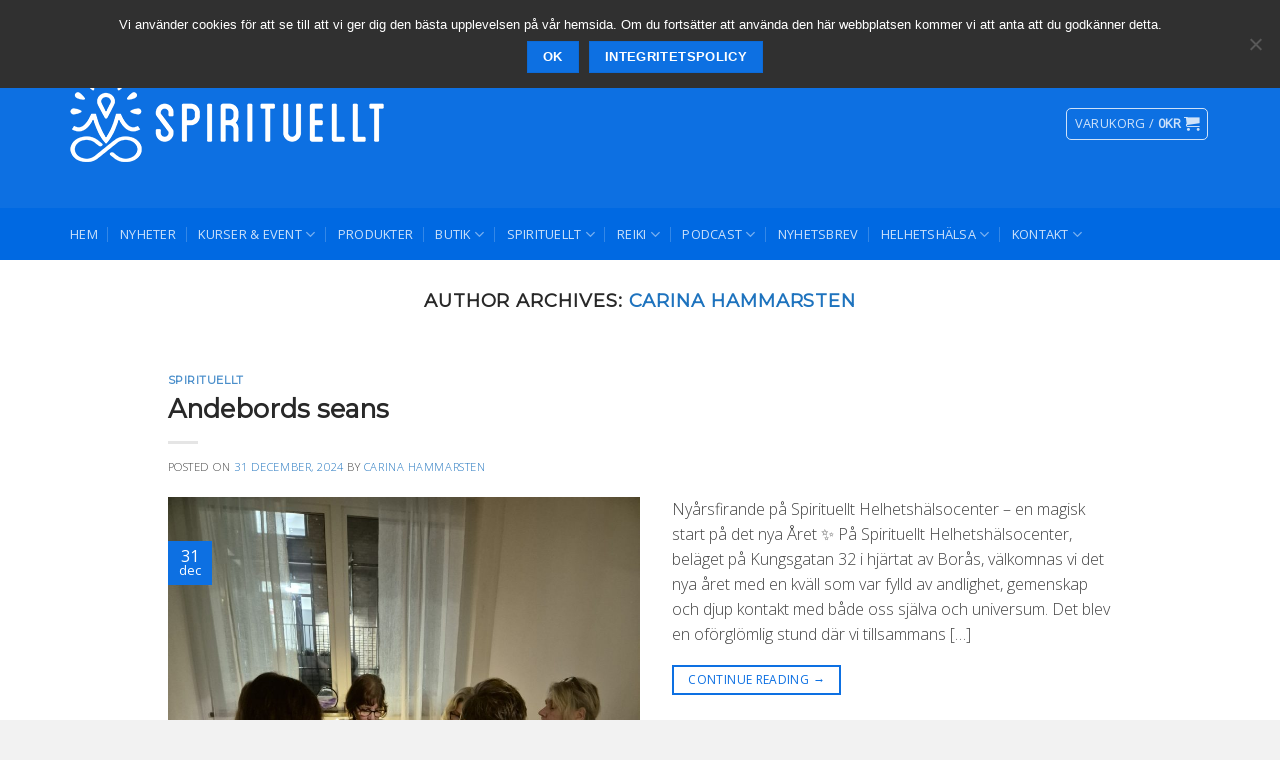

--- FILE ---
content_type: text/html; charset=UTF-8
request_url: https://www.spirituellt.nu/author/carina/
body_size: 22712
content:
<!DOCTYPE html>
<!--[if IE 9 ]> <html lang="sv-SE" class="ie9 loading-site no-js bg-fill"> <![endif]-->
<!--[if IE 8 ]> <html lang="sv-SE" class="ie8 loading-site no-js bg-fill"> <![endif]-->
<!--[if (gte IE 9)|!(IE)]><!--><html lang="sv-SE" class="loading-site no-js bg-fill"> <!--<![endif]-->
<head>
	<meta charset="UTF-8" />
	<link rel="profile" href="https://gmpg.org/xfn/11" />
	<link rel="pingback" href="https://www.spirituellt.nu/xmlrpc.php" />

	<script>(function(html){html.className = html.className.replace(/\bno-js\b/,'js')})(document.documentElement);</script>
<meta name='robots' content='index, follow, max-image-preview:large, max-snippet:-1, max-video-preview:-1' />
	<style>img:is([sizes="auto" i], [sizes^="auto," i]) { contain-intrinsic-size: 3000px 1500px }</style>
	<meta name="viewport" content="width=device-width, initial-scale=1, maximum-scale=1" />
	<!-- This site is optimized with the Yoast SEO plugin v26.8 - https://yoast.com/product/yoast-seo-wordpress/ -->
	<title>Carina Hammarsten, utgivare på Spirituellt.nu</title>
	<link rel="canonical" href="https://www.spirituellt.nu/author/carina/" />
	<link rel="next" href="https://www.spirituellt.nu/author/carina/page/2/" />
	<meta property="og:locale" content="sv_SE" />
	<meta property="og:type" content="profile" />
	<meta property="og:title" content="Carina Hammarsten, utgivare på Spirituellt.nu" />
	<meta property="og:url" content="https://www.spirituellt.nu/author/carina/" />
	<meta property="og:site_name" content="Spirituellt.nu" />
	<meta property="og:image" content="https://secure.gravatar.com/avatar/332f4d41de4bb6553d2186311e94d2d714f150d18fd730ef885792c0c0dfb755?s=500&d=mm&r=g" />
	<script type="application/ld+json" class="yoast-schema-graph">{"@context":"https://schema.org","@graph":[{"@type":"ProfilePage","@id":"https://www.spirituellt.nu/author/carina/","url":"https://www.spirituellt.nu/author/carina/","name":"Carina Hammarsten, utgivare på Spirituellt.nu","isPartOf":{"@id":"https://www.spirituellt.nu/#website"},"primaryImageOfPage":{"@id":"https://www.spirituellt.nu/author/carina/#primaryimage"},"image":{"@id":"https://www.spirituellt.nu/author/carina/#primaryimage"},"thumbnailUrl":"https://www.spirituellt.nu/wp-content/uploads/2024/12/20241230_165915-scaled.jpg","breadcrumb":{"@id":"https://www.spirituellt.nu/author/carina/#breadcrumb"},"inLanguage":"sv-SE","potentialAction":[{"@type":"ReadAction","target":["https://www.spirituellt.nu/author/carina/"]}]},{"@type":"ImageObject","inLanguage":"sv-SE","@id":"https://www.spirituellt.nu/author/carina/#primaryimage","url":"https://www.spirituellt.nu/wp-content/uploads/2024/12/20241230_165915-scaled.jpg","contentUrl":"https://www.spirituellt.nu/wp-content/uploads/2024/12/20241230_165915-scaled.jpg","width":1920,"height":2560},{"@type":"BreadcrumbList","@id":"https://www.spirituellt.nu/author/carina/#breadcrumb","itemListElement":[{"@type":"ListItem","position":1,"name":"Home","item":"https://www.spirituellt.nu/"},{"@type":"ListItem","position":2,"name":"Archives for Carina Hammarsten"}]},{"@type":"WebSite","@id":"https://www.spirituellt.nu/#website","url":"https://www.spirituellt.nu/","name":"Spirituellt.nu","description":"Andliga energier &amp; vägledning i vardagen","publisher":{"@id":"https://www.spirituellt.nu/#organization"},"potentialAction":[{"@type":"SearchAction","target":{"@type":"EntryPoint","urlTemplate":"https://www.spirituellt.nu/?s={search_term_string}"},"query-input":{"@type":"PropertyValueSpecification","valueRequired":true,"valueName":"search_term_string"}}],"inLanguage":"sv-SE"},{"@type":"Organization","@id":"https://www.spirituellt.nu/#organization","name":"CH Spirituellt","url":"https://www.spirituellt.nu/","logo":{"@type":"ImageObject","inLanguage":"sv-SE","@id":"https://www.spirituellt.nu/#/schema/logo/image/","url":"https://www.spirituellt.nu/wp-content/uploads/2017/11/ny_logga_helhetshalsa_spirituellt.png","contentUrl":"https://www.spirituellt.nu/wp-content/uploads/2017/11/ny_logga_helhetshalsa_spirituellt.png","width":472,"height":332,"caption":"CH Spirituellt"},"image":{"@id":"https://www.spirituellt.nu/#/schema/logo/image/"},"sameAs":["http://www.facebook.com/chspirituellt"]},{"@type":"Person","@id":"https://www.spirituellt.nu/#/schema/person/b0f56499461cdff3aa75af2dfa511fcd","name":"Carina Hammarsten","image":{"@type":"ImageObject","inLanguage":"sv-SE","@id":"https://www.spirituellt.nu/#/schema/person/image/","url":"https://secure.gravatar.com/avatar/332f4d41de4bb6553d2186311e94d2d714f150d18fd730ef885792c0c0dfb755?s=96&d=mm&r=g","contentUrl":"https://secure.gravatar.com/avatar/332f4d41de4bb6553d2186311e94d2d714f150d18fd730ef885792c0c0dfb755?s=96&d=mm&r=g","caption":"Carina Hammarsten"},"description":"Carina Hammarsten är Reiki Master, Regressionsterapeut &amp; diplomerat medium. Driver CH Spirituellt och anordnar med jämna mellanrum kurser, event och annat inom den andliga och spirituella världen.","sameAs":["https://www.spirituellt.nu/"],"mainEntityOfPage":{"@id":"https://www.spirituellt.nu/author/carina/"}}]}</script>
	<!-- / Yoast SEO plugin. -->


<link rel='dns-prefetch' href='//fonts.googleapis.com' />
<link rel="alternate" type="application/rss+xml" title="Spirituellt.nu &raquo; Webbflöde" href="https://www.spirituellt.nu/feed/" />
<link rel="alternate" type="application/rss+xml" title="Spirituellt.nu &raquo; Kommentarsflöde" href="https://www.spirituellt.nu/comments/feed/" />
<link rel="alternate" type="application/rss+xml" title="Spirituellt.nu &raquo; Webbflöde med inlägg av Carina Hammarsten" href="https://www.spirituellt.nu/author/carina/feed/" />
<script type="text/javascript">
/* <![CDATA[ */
window._wpemojiSettings = {"baseUrl":"https:\/\/s.w.org\/images\/core\/emoji\/16.0.1\/72x72\/","ext":".png","svgUrl":"https:\/\/s.w.org\/images\/core\/emoji\/16.0.1\/svg\/","svgExt":".svg","source":{"concatemoji":"https:\/\/www.spirituellt.nu\/wp-includes\/js\/wp-emoji-release.min.js?ver=6.8.3"}};
/*! This file is auto-generated */
!function(s,n){var o,i,e;function c(e){try{var t={supportTests:e,timestamp:(new Date).valueOf()};sessionStorage.setItem(o,JSON.stringify(t))}catch(e){}}function p(e,t,n){e.clearRect(0,0,e.canvas.width,e.canvas.height),e.fillText(t,0,0);var t=new Uint32Array(e.getImageData(0,0,e.canvas.width,e.canvas.height).data),a=(e.clearRect(0,0,e.canvas.width,e.canvas.height),e.fillText(n,0,0),new Uint32Array(e.getImageData(0,0,e.canvas.width,e.canvas.height).data));return t.every(function(e,t){return e===a[t]})}function u(e,t){e.clearRect(0,0,e.canvas.width,e.canvas.height),e.fillText(t,0,0);for(var n=e.getImageData(16,16,1,1),a=0;a<n.data.length;a++)if(0!==n.data[a])return!1;return!0}function f(e,t,n,a){switch(t){case"flag":return n(e,"\ud83c\udff3\ufe0f\u200d\u26a7\ufe0f","\ud83c\udff3\ufe0f\u200b\u26a7\ufe0f")?!1:!n(e,"\ud83c\udde8\ud83c\uddf6","\ud83c\udde8\u200b\ud83c\uddf6")&&!n(e,"\ud83c\udff4\udb40\udc67\udb40\udc62\udb40\udc65\udb40\udc6e\udb40\udc67\udb40\udc7f","\ud83c\udff4\u200b\udb40\udc67\u200b\udb40\udc62\u200b\udb40\udc65\u200b\udb40\udc6e\u200b\udb40\udc67\u200b\udb40\udc7f");case"emoji":return!a(e,"\ud83e\udedf")}return!1}function g(e,t,n,a){var r="undefined"!=typeof WorkerGlobalScope&&self instanceof WorkerGlobalScope?new OffscreenCanvas(300,150):s.createElement("canvas"),o=r.getContext("2d",{willReadFrequently:!0}),i=(o.textBaseline="top",o.font="600 32px Arial",{});return e.forEach(function(e){i[e]=t(o,e,n,a)}),i}function t(e){var t=s.createElement("script");t.src=e,t.defer=!0,s.head.appendChild(t)}"undefined"!=typeof Promise&&(o="wpEmojiSettingsSupports",i=["flag","emoji"],n.supports={everything:!0,everythingExceptFlag:!0},e=new Promise(function(e){s.addEventListener("DOMContentLoaded",e,{once:!0})}),new Promise(function(t){var n=function(){try{var e=JSON.parse(sessionStorage.getItem(o));if("object"==typeof e&&"number"==typeof e.timestamp&&(new Date).valueOf()<e.timestamp+604800&&"object"==typeof e.supportTests)return e.supportTests}catch(e){}return null}();if(!n){if("undefined"!=typeof Worker&&"undefined"!=typeof OffscreenCanvas&&"undefined"!=typeof URL&&URL.createObjectURL&&"undefined"!=typeof Blob)try{var e="postMessage("+g.toString()+"("+[JSON.stringify(i),f.toString(),p.toString(),u.toString()].join(",")+"));",a=new Blob([e],{type:"text/javascript"}),r=new Worker(URL.createObjectURL(a),{name:"wpTestEmojiSupports"});return void(r.onmessage=function(e){c(n=e.data),r.terminate(),t(n)})}catch(e){}c(n=g(i,f,p,u))}t(n)}).then(function(e){for(var t in e)n.supports[t]=e[t],n.supports.everything=n.supports.everything&&n.supports[t],"flag"!==t&&(n.supports.everythingExceptFlag=n.supports.everythingExceptFlag&&n.supports[t]);n.supports.everythingExceptFlag=n.supports.everythingExceptFlag&&!n.supports.flag,n.DOMReady=!1,n.readyCallback=function(){n.DOMReady=!0}}).then(function(){return e}).then(function(){var e;n.supports.everything||(n.readyCallback(),(e=n.source||{}).concatemoji?t(e.concatemoji):e.wpemoji&&e.twemoji&&(t(e.twemoji),t(e.wpemoji)))}))}((window,document),window._wpemojiSettings);
/* ]]> */
</script>
<style id='wp-emoji-styles-inline-css' type='text/css'>

	img.wp-smiley, img.emoji {
		display: inline !important;
		border: none !important;
		box-shadow: none !important;
		height: 1em !important;
		width: 1em !important;
		margin: 0 0.07em !important;
		vertical-align: -0.1em !important;
		background: none !important;
		padding: 0 !important;
	}
</style>
<style id='wp-block-library-inline-css' type='text/css'>
:root{--wp-admin-theme-color:#007cba;--wp-admin-theme-color--rgb:0,124,186;--wp-admin-theme-color-darker-10:#006ba1;--wp-admin-theme-color-darker-10--rgb:0,107,161;--wp-admin-theme-color-darker-20:#005a87;--wp-admin-theme-color-darker-20--rgb:0,90,135;--wp-admin-border-width-focus:2px;--wp-block-synced-color:#7a00df;--wp-block-synced-color--rgb:122,0,223;--wp-bound-block-color:var(--wp-block-synced-color)}@media (min-resolution:192dpi){:root{--wp-admin-border-width-focus:1.5px}}.wp-element-button{cursor:pointer}:root{--wp--preset--font-size--normal:16px;--wp--preset--font-size--huge:42px}:root .has-very-light-gray-background-color{background-color:#eee}:root .has-very-dark-gray-background-color{background-color:#313131}:root .has-very-light-gray-color{color:#eee}:root .has-very-dark-gray-color{color:#313131}:root .has-vivid-green-cyan-to-vivid-cyan-blue-gradient-background{background:linear-gradient(135deg,#00d084,#0693e3)}:root .has-purple-crush-gradient-background{background:linear-gradient(135deg,#34e2e4,#4721fb 50%,#ab1dfe)}:root .has-hazy-dawn-gradient-background{background:linear-gradient(135deg,#faaca8,#dad0ec)}:root .has-subdued-olive-gradient-background{background:linear-gradient(135deg,#fafae1,#67a671)}:root .has-atomic-cream-gradient-background{background:linear-gradient(135deg,#fdd79a,#004a59)}:root .has-nightshade-gradient-background{background:linear-gradient(135deg,#330968,#31cdcf)}:root .has-midnight-gradient-background{background:linear-gradient(135deg,#020381,#2874fc)}.has-regular-font-size{font-size:1em}.has-larger-font-size{font-size:2.625em}.has-normal-font-size{font-size:var(--wp--preset--font-size--normal)}.has-huge-font-size{font-size:var(--wp--preset--font-size--huge)}.has-text-align-center{text-align:center}.has-text-align-left{text-align:left}.has-text-align-right{text-align:right}#end-resizable-editor-section{display:none}.aligncenter{clear:both}.items-justified-left{justify-content:flex-start}.items-justified-center{justify-content:center}.items-justified-right{justify-content:flex-end}.items-justified-space-between{justify-content:space-between}.screen-reader-text{border:0;clip-path:inset(50%);height:1px;margin:-1px;overflow:hidden;padding:0;position:absolute;width:1px;word-wrap:normal!important}.screen-reader-text:focus{background-color:#ddd;clip-path:none;color:#444;display:block;font-size:1em;height:auto;left:5px;line-height:normal;padding:15px 23px 14px;text-decoration:none;top:5px;width:auto;z-index:100000}html :where(.has-border-color){border-style:solid}html :where([style*=border-top-color]){border-top-style:solid}html :where([style*=border-right-color]){border-right-style:solid}html :where([style*=border-bottom-color]){border-bottom-style:solid}html :where([style*=border-left-color]){border-left-style:solid}html :where([style*=border-width]){border-style:solid}html :where([style*=border-top-width]){border-top-style:solid}html :where([style*=border-right-width]){border-right-style:solid}html :where([style*=border-bottom-width]){border-bottom-style:solid}html :where([style*=border-left-width]){border-left-style:solid}html :where(img[class*=wp-image-]){height:auto;max-width:100%}:where(figure){margin:0 0 1em}html :where(.is-position-sticky){--wp-admin--admin-bar--position-offset:var(--wp-admin--admin-bar--height,0px)}@media screen and (max-width:600px){html :where(.is-position-sticky){--wp-admin--admin-bar--position-offset:0px}}
</style>
<style id='classic-theme-styles-inline-css' type='text/css'>
/*! This file is auto-generated */
.wp-block-button__link{color:#fff;background-color:#32373c;border-radius:9999px;box-shadow:none;text-decoration:none;padding:calc(.667em + 2px) calc(1.333em + 2px);font-size:1.125em}.wp-block-file__button{background:#32373c;color:#fff;text-decoration:none}
</style>
<link rel='stylesheet' id='contact-form-7-css' href='https://www.spirituellt.nu/wp-content/plugins/contact-form-7/includes/css/styles.css?ver=6.1.4' type='text/css' media='all' />
<link rel='stylesheet' id='cookie-notice-front-css' href='https://www.spirituellt.nu/wp-content/plugins/cookie-notice/css/front.min.css?ver=2.5.11' type='text/css' media='all' />
<link rel='stylesheet' id='wpa-css-css' href='https://www.spirituellt.nu/wp-content/plugins/honeypot/includes/css/wpa.css?ver=2.3.04' type='text/css' media='all' />
<link rel='stylesheet' id='product-listing-by-category-css' href='https://www.spirituellt.nu/wp-content/plugins/product-listing-by-category/css/style.css?ver=6.8.3' type='text/css' media='all' />
<style id='woocommerce-inline-inline-css' type='text/css'>
.woocommerce form .form-row .required { visibility: visible; }
</style>
<link rel='stylesheet' id='mc4wp-form-themes-css' href='https://www.spirituellt.nu/wp-content/plugins/mailchimp-for-wp/assets/css/form-themes.css?ver=4.11.1' type='text/css' media='all' />
<link rel='stylesheet' id='flatsome-main-css' href='https://www.spirituellt.nu/wp-content/themes/flatsome/assets/css/flatsome.css?ver=3.14.2' type='text/css' media='all' />
<style id='flatsome-main-inline-css' type='text/css'>
@font-face {
				font-family: "fl-icons";
				font-display: block;
				src: url(https://www.spirituellt.nu/wp-content/themes/flatsome/assets/css/icons/fl-icons.eot?v=3.14.2);
				src:
					url(https://www.spirituellt.nu/wp-content/themes/flatsome/assets/css/icons/fl-icons.eot#iefix?v=3.14.2) format("embedded-opentype"),
					url(https://www.spirituellt.nu/wp-content/themes/flatsome/assets/css/icons/fl-icons.woff2?v=3.14.2) format("woff2"),
					url(https://www.spirituellt.nu/wp-content/themes/flatsome/assets/css/icons/fl-icons.ttf?v=3.14.2) format("truetype"),
					url(https://www.spirituellt.nu/wp-content/themes/flatsome/assets/css/icons/fl-icons.woff?v=3.14.2) format("woff"),
					url(https://www.spirituellt.nu/wp-content/themes/flatsome/assets/css/icons/fl-icons.svg?v=3.14.2#fl-icons) format("svg");
			}
</style>
<link rel='stylesheet' id='flatsome-shop-css' href='https://www.spirituellt.nu/wp-content/themes/flatsome/assets/css/flatsome-shop.css?ver=3.14.2' type='text/css' media='all' />
<link rel='stylesheet' id='flatsome-style-css' href='https://www.spirituellt.nu/wp-content/themes/flatsome-child/style.css?ver=2.5' type='text/css' media='all' />
<link rel='stylesheet' id='flatsome-googlefonts-css' href='//fonts.googleapis.com/css?family=Montserrat%3Aregular%2Cregular%7COpen+Sans%3Aregular%2C300%2Cregular%7CDancing+Script%3Aregular%2Cregular&#038;display=swap&#038;ver=3.9' type='text/css' media='all' />
<script type="text/javascript" id="cookie-notice-front-js-before">
/* <![CDATA[ */
var cnArgs = {"ajaxUrl":"https:\/\/www.spirituellt.nu\/wp-admin\/admin-ajax.php","nonce":"9839d7a112","hideEffect":"fade","position":"top","onScroll":false,"onScrollOffset":100,"onClick":false,"cookieName":"cookie_notice_accepted","cookieTime":2592000,"cookieTimeRejected":2592000,"globalCookie":false,"redirection":false,"cache":false,"revokeCookies":false,"revokeCookiesOpt":"automatic"};
/* ]]> */
</script>
<script type="text/javascript" src="https://www.spirituellt.nu/wp-content/plugins/cookie-notice/js/front.min.js?ver=2.5.11" id="cookie-notice-front-js"></script>
<script type="text/javascript" src="https://www.spirituellt.nu/wp-includes/js/jquery/jquery.min.js?ver=3.7.1" id="jquery-core-js"></script>
<script type="text/javascript" src="https://www.spirituellt.nu/wp-includes/js/jquery/jquery-migrate.min.js?ver=3.4.1" id="jquery-migrate-js"></script>
<script type="text/javascript" src="https://www.spirituellt.nu/wp-content/plugins/woocommerce/assets/js/jquery-blockui/jquery.blockUI.min.js?ver=2.7.0-wc.10.4.3" id="wc-jquery-blockui-js" defer="defer" data-wp-strategy="defer"></script>
<script type="text/javascript" id="wc-add-to-cart-js-extra">
/* <![CDATA[ */
var wc_add_to_cart_params = {"ajax_url":"\/wp-admin\/admin-ajax.php","wc_ajax_url":"\/?wc-ajax=%%endpoint%%","i18n_view_cart":"Visa varukorg","cart_url":"https:\/\/www.spirituellt.nu\/varukorg\/","is_cart":"","cart_redirect_after_add":"no"};
/* ]]> */
</script>
<script type="text/javascript" src="https://www.spirituellt.nu/wp-content/plugins/woocommerce/assets/js/frontend/add-to-cart.min.js?ver=10.4.3" id="wc-add-to-cart-js" defer="defer" data-wp-strategy="defer"></script>
<script type="text/javascript" src="https://www.spirituellt.nu/wp-content/plugins/woocommerce/assets/js/js-cookie/js.cookie.min.js?ver=2.1.4-wc.10.4.3" id="wc-js-cookie-js" defer="defer" data-wp-strategy="defer"></script>
<script type="text/javascript" id="woocommerce-js-extra">
/* <![CDATA[ */
var woocommerce_params = {"ajax_url":"\/wp-admin\/admin-ajax.php","wc_ajax_url":"\/?wc-ajax=%%endpoint%%","i18n_password_show":"Visa l\u00f6senord","i18n_password_hide":"D\u00f6lj l\u00f6senord"};
/* ]]> */
</script>
<script type="text/javascript" src="https://www.spirituellt.nu/wp-content/plugins/woocommerce/assets/js/frontend/woocommerce.min.js?ver=10.4.3" id="woocommerce-js" defer="defer" data-wp-strategy="defer"></script>
<link rel="https://api.w.org/" href="https://www.spirituellt.nu/wp-json/" /><link rel="alternate" title="JSON" type="application/json" href="https://www.spirituellt.nu/wp-json/wp/v2/users/1" /><link rel="EditURI" type="application/rsd+xml" title="RSD" href="https://www.spirituellt.nu/xmlrpc.php?rsd" />
<meta name="generator" content="WordPress 6.8.3" />
<meta name="generator" content="WooCommerce 10.4.3" />
<style>.bg{opacity: 0; transition: opacity 1s; -webkit-transition: opacity 1s;} .bg-loaded{opacity: 1;}</style><!--[if IE]><link rel="stylesheet" type="text/css" href="https://www.spirituellt.nu/wp-content/themes/flatsome/assets/css/ie-fallback.css"><script src="//cdnjs.cloudflare.com/ajax/libs/html5shiv/3.6.1/html5shiv.js"></script><script>var head = document.getElementsByTagName('head')[0],style = document.createElement('style');style.type = 'text/css';style.styleSheet.cssText = ':before,:after{content:none !important';head.appendChild(style);setTimeout(function(){head.removeChild(style);}, 0);</script><script src="https://www.spirituellt.nu/wp-content/themes/flatsome/assets/libs/ie-flexibility.js"></script><![endif]--><!-- Hotjar Tracking Code for www.spirituellt.nu  -->
<script>
    (function(h,o,t,j,a,r){
        h.hj=h.hj||function(){(h.hj.q=h.hj.q||[]).push(arguments)};
        h._hjSettings={hjid:2553671,hjsv:6};
        a=o.getElementsByTagName('head')[0];
        r=o.createElement('script');r.async=1;
        r.src=t+h._hjSettings.hjid+j+h._hjSettings.hjsv;
        a.appendChild(r);
    })(window,document,'https://static.hotjar.com/c/hotjar-','.js?sv=');
</script>

<meta name="facebook-domain-verification" content="7zxkdqsd1nymdpbtdlrpdk806mrur9" />

<meta name="google-site-verification" content="CigN7cXdZQy3dYlQzkbSxF3Z0UyhDDcnfVd9v4Xms7I" />	<noscript><style>.woocommerce-product-gallery{ opacity: 1 !important; }</style></noscript>
	
<!-- Meta Pixel Code -->
<script type='text/javascript'>
!function(f,b,e,v,n,t,s){if(f.fbq)return;n=f.fbq=function(){n.callMethod?
n.callMethod.apply(n,arguments):n.queue.push(arguments)};if(!f._fbq)f._fbq=n;
n.push=n;n.loaded=!0;n.version='2.0';n.queue=[];t=b.createElement(e);t.async=!0;
t.src=v;s=b.getElementsByTagName(e)[0];s.parentNode.insertBefore(t,s)}(window,
document,'script','https://connect.facebook.net/en_US/fbevents.js');
</script>
<!-- End Meta Pixel Code -->
<script type='text/javascript'>var url = window.location.origin + '?ob=open-bridge';
            fbq('set', 'openbridge', '180688269543469', url);
fbq('init', '180688269543469', {}, {
    "agent": "wordpress-6.8.3-4.1.5"
})</script><script type='text/javascript'>
    fbq('track', 'PageView', []);
  </script><link rel="icon" href="https://www.spirituellt.nu/wp-content/uploads/2021/12/cropped-favicon-32x32.png" sizes="32x32" />
<link rel="icon" href="https://www.spirituellt.nu/wp-content/uploads/2021/12/cropped-favicon-192x192.png" sizes="192x192" />
<link rel="apple-touch-icon" href="https://www.spirituellt.nu/wp-content/uploads/2021/12/cropped-favicon-180x180.png" />
<meta name="msapplication-TileImage" content="https://www.spirituellt.nu/wp-content/uploads/2021/12/cropped-favicon-270x270.png" />
<style id="custom-css" type="text/css">:root {--primary-color: #0d70e2;}.full-width .ubermenu-nav, .container, .row{max-width: 1170px}.row.row-collapse{max-width: 1140px}.row.row-small{max-width: 1162.5px}.row.row-large{max-width: 1200px}body.framed, body.framed header, body.framed .header-wrapper, body.boxed, body.boxed header, body.boxed .header-wrapper, body.boxed .is-sticky-section{ max-width: 1300px}.sticky-add-to-cart--active, #wrapper,#main,#main.dark{background-color: #FFF}.header-main{height: 168px}#logo img{max-height: 168px}#logo{width:320px;}#logo img{padding:6px 0;}.stuck #logo img{padding:10px 0;}.header-bottom{min-height: 42px}.header-top{min-height: 40px}.transparent .header-main{height: 160px}.transparent #logo img{max-height: 160px}.has-transparent + .page-title:first-of-type,.has-transparent + #main > .page-title,.has-transparent + #main > div > .page-title,.has-transparent + #main .page-header-wrapper:first-of-type .page-title{padding-top: 240px;}.header.show-on-scroll,.stuck .header-main{height:80px!important}.stuck #logo img{max-height: 80px!important}.search-form{ width: 40%;}.header-bg-color, .header-wrapper {background-color: #0d70e2}.header-bottom {background-color: #0069e2}.header-main .nav > li > a{line-height: 16px }.stuck .header-main .nav > li > a{line-height: 50px }.header-bottom-nav > li > a{line-height: 32px }@media (max-width: 549px) {.header-main{height: 70px}#logo img{max-height: 70px}}.main-menu-overlay{background-color: #0056ba}.nav-dropdown{border-radius:3px}.nav-dropdown{font-size:100%}.header-top{background-color:#ffffff!important;}/* Color */.accordion-title.active, .has-icon-bg .icon .icon-inner,.logo a, .primary.is-underline, .primary.is-link, .badge-outline .badge-inner, .nav-outline > li.active> a,.nav-outline >li.active > a, .cart-icon strong,[data-color='primary'], .is-outline.primary{color: #0d70e2;}/* Color !important */[data-text-color="primary"]{color: #0d70e2!important;}/* Background Color */[data-text-bg="primary"]{background-color: #0d70e2;}/* Background */.scroll-to-bullets a,.featured-title, .label-new.menu-item > a:after, .nav-pagination > li > .current,.nav-pagination > li > span:hover,.nav-pagination > li > a:hover,.has-hover:hover .badge-outline .badge-inner,button[type="submit"], .button.wc-forward:not(.checkout):not(.checkout-button), .button.submit-button, .button.primary:not(.is-outline),.featured-table .title,.is-outline:hover, .has-icon:hover .icon-label,.nav-dropdown-bold .nav-column li > a:hover, .nav-dropdown.nav-dropdown-bold > li > a:hover, .nav-dropdown-bold.dark .nav-column li > a:hover, .nav-dropdown.nav-dropdown-bold.dark > li > a:hover, .is-outline:hover, .tagcloud a:hover,.grid-tools a, input[type='submit']:not(.is-form), .box-badge:hover .box-text, input.button.alt,.nav-box > li > a:hover,.nav-box > li.active > a,.nav-pills > li.active > a ,.current-dropdown .cart-icon strong, .cart-icon:hover strong, .nav-line-bottom > li > a:before, .nav-line-grow > li > a:before, .nav-line > li > a:before,.banner, .header-top, .slider-nav-circle .flickity-prev-next-button:hover svg, .slider-nav-circle .flickity-prev-next-button:hover .arrow, .primary.is-outline:hover, .button.primary:not(.is-outline), input[type='submit'].primary, input[type='submit'].primary, input[type='reset'].button, input[type='button'].primary, .badge-inner{background-color: #0d70e2;}/* Border */.nav-vertical.nav-tabs > li.active > a,.scroll-to-bullets a.active,.nav-pagination > li > .current,.nav-pagination > li > span:hover,.nav-pagination > li > a:hover,.has-hover:hover .badge-outline .badge-inner,.accordion-title.active,.featured-table,.is-outline:hover, .tagcloud a:hover,blockquote, .has-border, .cart-icon strong:after,.cart-icon strong,.blockUI:before, .processing:before,.loading-spin, .slider-nav-circle .flickity-prev-next-button:hover svg, .slider-nav-circle .flickity-prev-next-button:hover .arrow, .primary.is-outline:hover{border-color: #0d70e2}.nav-tabs > li.active > a{border-top-color: #0d70e2}.widget_shopping_cart_content .blockUI.blockOverlay:before { border-left-color: #0d70e2 }.woocommerce-checkout-review-order .blockUI.blockOverlay:before { border-left-color: #0d70e2 }/* Fill */.slider .flickity-prev-next-button:hover svg,.slider .flickity-prev-next-button:hover .arrow{fill: #0d70e2;}/* Background Color */[data-icon-label]:after, .secondary.is-underline:hover,.secondary.is-outline:hover,.icon-label,.button.secondary:not(.is-outline),.button.alt:not(.is-outline), .badge-inner.on-sale, .button.checkout, .single_add_to_cart_button, .current .breadcrumb-step{ background-color:#328ad6; }[data-text-bg="secondary"]{background-color: #328ad6;}/* Color */.secondary.is-underline,.secondary.is-link, .secondary.is-outline,.stars a.active, .star-rating:before, .woocommerce-page .star-rating:before,.star-rating span:before, .color-secondary{color: #328ad6}/* Color !important */[data-text-color="secondary"]{color: #328ad6!important;}/* Border */.secondary.is-outline:hover{border-color:#328ad6}.success.is-underline:hover,.success.is-outline:hover,.success{background-color: #5bc80d}.success-color, .success.is-link, .success.is-outline{color: #5bc80d;}.success-border{border-color: #5bc80d!important;}/* Color !important */[data-text-color="success"]{color: #5bc80d!important;}/* Background Color */[data-text-bg="success"]{background-color: #5bc80d;}.alert.is-underline:hover,.alert.is-outline:hover,.alert{background-color: #d03333}.alert.is-link, .alert.is-outline, .color-alert{color: #d03333;}/* Color !important */[data-text-color="alert"]{color: #d03333!important;}/* Background Color */[data-text-bg="alert"]{background-color: #d03333;}body{font-size: 100%;}@media screen and (max-width: 549px){body{font-size: 100%;}}body{font-family:"Open Sans", sans-serif}body{font-weight: 300}body{color: #424242}.nav > li > a {font-family:"Open Sans", sans-serif;}.mobile-sidebar-levels-2 .nav > li > ul > li > a {font-family:"Open Sans", sans-serif;}.nav > li > a {font-weight: 0;}.mobile-sidebar-levels-2 .nav > li > ul > li > a {font-weight: 0;}h1,h2,h3,h4,h5,h6,.heading-font, .off-canvas-center .nav-sidebar.nav-vertical > li > a{font-family: "Montserrat", sans-serif;}h1,h2,h3,h4,h5,h6,.heading-font,.banner h1,.banner h2{font-weight: 0;}h1,h2,h3,h4,h5,h6,.heading-font{color: #282828;}.alt-font{font-family: "Dancing Script", sans-serif;}.alt-font{font-weight: 0!important;}a{color: #1e73be;}.shop-page-title.featured-title .title-overlay{background-color: rgba(0,0,0,0.3);}.badge-inner.on-sale{background-color: #e33f3f}.badge-inner.new-bubble{background-color: #7fc54d}.star-rating span:before,.star-rating:before, .woocommerce-page .star-rating:before, .stars a:hover:after, .stars a.active:after{color: #fbdf41}@media screen and (min-width: 550px){.products .box-vertical .box-image{min-width: 300px!important;width: 300px!important;}}.footer-1{background-color: #fff}.footer-2{background-color: #f9f9f9}.absolute-footer, html{background-color: #f2f2f2}/* Custom CSS */.special-header-image {max-height:400px;}.nav-small.nav>li.html {font-size:0.8em;}.fix-header-image .flickity-viewport, .fix-header-image, .fix-header-image .woocommerce-product-gallery__image{max-height:520px!important;}.iosSlider.blog-posts {min-height:340px!important;height:340px!important;}.wc-bookings-booking-form {padding:0;margin:0;border:0;}p.in-stock {color: #ffffff;font-size: 1em;}#top-bar {color:#777777;background:#f9f9f9;border-bottom:1px solid #d7d7d7;}.ProductListShortcode .product-quantity { display:none; }.ProductListShortcode .plp_producttitle { width:30%; }.ProductListShortcode .plp_excerpt { width:30%; }.widget ul {list-style-type: none;}#logo a { padding-bottom:10px; }.woocommerce-info, .woocommerce-message { margin-top: 20px;}.woocommerce-message a {float:right;}.header-block {min-height:0px;}.mb-half:last-child, .mb:last-child {margin-bottom: 10px;}.featured-title { background: url(https://www.spirituellt.nu/wp-content/uploads/2017/04/bg-spirituellt-katalog.png);background-size: cover;background-repeat: no-repeat;}.pl-price {padding: 2px;font-size: 14px;border-radius: 0px;background-color: #fff;color: black;}.top-divider { border:0; }.price-wrapper { padding-bottom:4px; }.payment_method_wc-booking-gateway { display:none; }#cf7-extension-product-form {margin-bottom:10px;padding-top:10px;border-top: 1px dotted #ddd;}#cf7-extension-product-form form { padding:0; margin:0; }#cf7-extension-product-form p { padding-bottom:6px; margin:0; }div.wpcf7-mail-sent-ok {border: 2px solid #4eca19;background: #4eca19;color: white;font-weight: 500;padding-top: 5px;}.wpcf7 .wpcf7-response-output {margin: 8px 0 0 0;}.container .woocommerce-info, .container .woocommerce-message, .container .woocommerce-error {list-style: none;padding: 0 0 6px;width: 100%;font-size: 1em;border: 1px solid #ce5a5a;padding: 20px;margin-top: 30px;margin-bottom: 0px;font-weight: 500;}.product-short-description {font-size:120%;}.product-page-price {padding-bottom:6px;margin-bottom:0;font-size:120%;}.woocommerce-checkout-payment ul { padding-left:0!important; }/* Custom CSS Tablet */@media (max-width: 849px){.off-canvas-center .mfp-content {padding-top:0;}.off-canvas-center button i {top: -7.5px;}}/* Custom CSS Mobile */@media (max-width: 549px){.featured-title { background: url(https://www.spirituellt.nu/wp-content/uploads/2016/11/15064024_1437925949568944_531964946_o.jpg);background-size: cover;background-repeat: no-repeat;}.off-canvas-center .nav-vertical>li>a {font-size:1em;}}.label-new.menu-item > a:after{content:"Ny";}.label-hot.menu-item > a:after{content:"Het";}.label-sale.menu-item > a:after{content:"Rea";}.label-popular.menu-item > a:after{content:"Populär";}</style></head>

<body data-rsssl=1 class="archive author author-carina author-1 wp-theme-flatsome wp-child-theme-flatsome-child theme-flatsome cookies-not-set woocommerce-no-js boxed bg-fill box-shadow lightbox nav-dropdown-has-arrow nav-dropdown-has-shadow nav-dropdown-has-border">


<!-- Meta Pixel Code -->
<noscript>
<img height="1" width="1" style="display:none" alt="fbpx"
src="https://www.facebook.com/tr?id=180688269543469&ev=PageView&noscript=1" />
</noscript>
<!-- End Meta Pixel Code -->

<a class="skip-link screen-reader-text" href="#main">Skip to content</a>

<div id="wrapper">

	
	<header id="header" class="header has-sticky sticky-jump">
		<div class="header-wrapper">
			<div id="top-bar" class="header-top hide-for-sticky hide-for-medium">
    <div class="flex-row container">
      <div class="flex-col hide-for-medium flex-left">
          <ul class="nav nav-left medium-nav-center nav-small  nav-">
              <li class="html custom html_topbar_right">Behöver du hjälp? Ring oss på 0761-70 25 55.</li>          </ul>
      </div>

      <div class="flex-col hide-for-medium flex-center">
          <ul class="nav nav-center nav-small  nav-">
                        </ul>
      </div>

      <div class="flex-col hide-for-medium flex-right">
         <ul class="nav top-bar-nav nav-right nav-small  nav-">
              <li class="html custom html_nav_position_text">Social Media</li><li class="header-divider"></li><li class="html header-social-icons ml-0">
	<div class="social-icons follow-icons" ><a href="https://www.facebook.com/spirituellt/" target="_blank" data-label="Facebook" rel="noopener noreferrer nofollow" class="icon plain facebook tooltip" title="Follow on Facebook" aria-label="Follow on Facebook"><i class="icon-facebook" ></i></a><a href="https://www.instagram.com/spirituellt.nu/" target="_blank" rel="noopener noreferrer nofollow" data-label="Instagram" class="icon plain  instagram tooltip" title="Follow on Instagram" aria-label="Follow on Instagram"><i class="icon-instagram" ></i></a><a href="https://www.linkedin.com/in/carina-hammarsten-4a834583/" target="_blank" rel="noopener noreferrer nofollow" data-label="LinkedIn" class="icon plain  linkedin tooltip" title="Follow on LinkedIn" aria-label="Follow on LinkedIn"><i class="icon-linkedin" ></i></a></div></li>          </ul>
      </div>

      
    </div>
</div>
<div id="masthead" class="header-main nav-dark">
      <div class="header-inner flex-row container logo-left medium-logo-center" role="navigation">

          <!-- Logo -->
          <div id="logo" class="flex-col logo">
            <!-- Header logo -->
<a href="https://www.spirituellt.nu/" title="Spirituellt.nu - Andliga energier &amp; vägledning i vardagen" rel="home">
    <img width="320" height="168" src="https://www.spirituellt.nu/wp-content/uploads/2021/12/spirituellt-logo-mini.png" class="header_logo header-logo" alt="Spirituellt.nu"/><img  width="320" height="168" src="https://www.spirituellt.nu/wp-content/uploads/2021/12/spirituellt-logo-mini.png" class="header-logo-dark" alt="Spirituellt.nu"/></a>
          </div>

          <!-- Mobile Left Elements -->
          <div class="flex-col show-for-medium flex-left">
            <ul class="mobile-nav nav nav-left ">
              <li class="nav-icon has-icon">
  		<a href="#" data-open="#main-menu" data-pos="center" data-bg="main-menu-overlay" data-color="dark" class="is-small" aria-label="Menu" aria-controls="main-menu" aria-expanded="false">
		
		  <i class="icon-menu" ></i>
		  <span class="menu-title uppercase hide-for-small">Menu</span>		</a>
	</li>            </ul>
          </div>

          <!-- Left Elements -->
          <div class="flex-col hide-for-medium flex-left
            flex-grow">
            <ul class="header-nav header-nav-main nav nav-left  nav-uppercase" >
                          </ul>
          </div>

          <!-- Right Elements -->
          <div class="flex-col hide-for-medium flex-right">
            <ul class="header-nav header-nav-main nav nav-right  nav-uppercase">
              <li class="cart-item has-icon">
<div class="header-button">
	<a href="https://www.spirituellt.nu/varukorg/" class="header-cart-link off-canvas-toggle nav-top-link icon button round is-outline is-small" data-open="#cart-popup" data-class="off-canvas-cart" title="Varukorg" data-pos="right">

<span class="header-cart-title">
   Varukorg   /      <span class="cart-price"><span class="woocommerce-Price-amount amount"><bdi>0<span class="woocommerce-Price-currencySymbol">&#107;&#114;</span></bdi></span></span>
  </span>

    <i class="icon-shopping-cart"
    data-icon-label="0">
  </i>
  </a>
</div>


  <!-- Cart Sidebar Popup -->
  <div id="cart-popup" class="mfp-hide widget_shopping_cart">
  <div class="cart-popup-inner inner-padding">
      <div class="cart-popup-title text-center">
          <h4 class="uppercase">Varukorg</h4>
          <div class="is-divider"></div>
      </div>
      <div class="widget_shopping_cart_content">
          

	<p class="woocommerce-mini-cart__empty-message">Inga produkter i varukorgen.</p>


      </div>
            <div class="cart-sidebar-content relative"></div><div class="payment-icons inline-block"><div class="payment-icon"><svg version="1.1" xmlns="http://www.w3.org/2000/svg" xmlns:xlink="http://www.w3.org/1999/xlink"  viewBox="0 0 64 32">
<path d="M10.781 7.688c-0.251-1.283-1.219-1.688-2.344-1.688h-8.376l-0.061 0.405c5.749 1.469 10.469 4.595 12.595 10.501l-1.813-9.219zM13.125 19.688l-0.531-2.781c-1.096-2.907-3.752-5.594-6.752-6.813l4.219 15.939h5.469l8.157-20.032h-5.501l-5.062 13.688zM27.72 26.061l3.248-20.061h-5.187l-3.251 20.061h5.189zM41.875 5.656c-5.125 0-8.717 2.72-8.749 6.624-0.032 2.877 2.563 4.469 4.531 5.439 2.032 0.968 2.688 1.624 2.688 2.499 0 1.344-1.624 1.939-3.093 1.939-2.093 0-3.219-0.251-4.875-1.032l-0.688-0.344-0.719 4.499c1.219 0.563 3.437 1.064 5.781 1.064 5.437 0.032 8.97-2.688 9.032-6.843 0-2.282-1.405-4-4.376-5.439-1.811-0.904-2.904-1.563-2.904-2.499 0-0.843 0.936-1.72 2.968-1.72 1.688-0.029 2.936 0.314 3.875 0.752l0.469 0.248 0.717-4.344c-1.032-0.406-2.656-0.844-4.656-0.844zM55.813 6c-1.251 0-2.189 0.376-2.72 1.688l-7.688 18.374h5.437c0.877-2.467 1.096-3 1.096-3 0.592 0 5.875 0 6.624 0 0 0 0.157 0.688 0.624 3h4.813l-4.187-20.061h-4zM53.405 18.938c0 0 0.437-1.157 2.064-5.594-0.032 0.032 0.437-1.157 0.688-1.907l0.374 1.72c0.968 4.781 1.189 5.781 1.189 5.781-0.813 0-3.283 0-4.315 0z"></path>
</svg>
</div><div class="payment-icon"><svg version="1.1" xmlns="http://www.w3.org/2000/svg" xmlns:xlink="http://www.w3.org/1999/xlink"  viewBox="0 0 64 32">
<path d="M42.667-0c-4.099 0-7.836 1.543-10.667 4.077-2.831-2.534-6.568-4.077-10.667-4.077-8.836 0-16 7.163-16 16s7.164 16 16 16c4.099 0 7.835-1.543 10.667-4.077 2.831 2.534 6.568 4.077 10.667 4.077 8.837 0 16-7.163 16-16s-7.163-16-16-16zM11.934 19.828l0.924-5.809-2.112 5.809h-1.188v-5.809l-1.056 5.809h-1.584l1.32-7.657h2.376v4.753l1.716-4.753h2.508l-1.32 7.657h-1.585zM19.327 18.244c-0.088 0.528-0.178 0.924-0.264 1.188v0.396h-1.32v-0.66c-0.353 0.528-0.924 0.792-1.716 0.792-0.442 0-0.792-0.132-1.056-0.396-0.264-0.351-0.396-0.792-0.396-1.32 0-0.792 0.218-1.364 0.66-1.716 0.614-0.44 1.364-0.66 2.244-0.66h0.66v-0.396c0-0.351-0.353-0.528-1.056-0.528-0.442 0-1.012 0.088-1.716 0.264 0.086-0.351 0.175-0.792 0.264-1.32 0.703-0.264 1.32-0.396 1.848-0.396 1.496 0 2.244 0.616 2.244 1.848 0 0.353-0.046 0.749-0.132 1.188-0.089 0.616-0.179 1.188-0.264 1.716zM24.079 15.076c-0.264-0.086-0.66-0.132-1.188-0.132s-0.792 0.177-0.792 0.528c0 0.177 0.044 0.31 0.132 0.396l0.528 0.264c0.792 0.442 1.188 1.012 1.188 1.716 0 1.409-0.838 2.112-2.508 2.112-0.792 0-1.366-0.044-1.716-0.132 0.086-0.351 0.175-0.836 0.264-1.452 0.703 0.177 1.188 0.264 1.452 0.264 0.614 0 0.924-0.175 0.924-0.528 0-0.175-0.046-0.308-0.132-0.396-0.178-0.175-0.396-0.308-0.66-0.396-0.792-0.351-1.188-0.924-1.188-1.716 0-1.407 0.792-2.112 2.376-2.112 0.792 0 1.32 0.045 1.584 0.132l-0.265 1.451zM27.512 15.208h-0.924c0 0.442-0.046 0.838-0.132 1.188 0 0.088-0.022 0.264-0.066 0.528-0.046 0.264-0.112 0.442-0.198 0.528v0.528c0 0.353 0.175 0.528 0.528 0.528 0.175 0 0.35-0.044 0.528-0.132l-0.264 1.452c-0.264 0.088-0.66 0.132-1.188 0.132-0.881 0-1.32-0.44-1.32-1.32 0-0.528 0.086-1.099 0.264-1.716l0.66-4.225h1.584l-0.132 0.924h0.792l-0.132 1.585zM32.66 17.32h-3.3c0 0.442 0.086 0.749 0.264 0.924 0.264 0.264 0.66 0.396 1.188 0.396s1.1-0.175 1.716-0.528l-0.264 1.584c-0.442 0.177-1.012 0.264-1.716 0.264-1.848 0-2.772-0.924-2.772-2.773 0-1.142 0.264-2.024 0.792-2.64 0.528-0.703 1.188-1.056 1.98-1.056 0.703 0 1.274 0.22 1.716 0.66 0.35 0.353 0.528 0.881 0.528 1.584 0.001 0.617-0.046 1.145-0.132 1.585zM35.3 16.132c-0.264 0.97-0.484 2.201-0.66 3.697h-1.716l0.132-0.396c0.35-2.463 0.614-4.4 0.792-5.809h1.584l-0.132 0.924c0.264-0.44 0.528-0.703 0.792-0.792 0.264-0.264 0.528-0.308 0.792-0.132-0.088 0.088-0.31 0.706-0.66 1.848-0.353-0.086-0.661 0.132-0.925 0.66zM41.241 19.697c-0.353 0.177-0.838 0.264-1.452 0.264-0.881 0-1.584-0.308-2.112-0.924-0.528-0.528-0.792-1.32-0.792-2.376 0-1.32 0.35-2.42 1.056-3.3 0.614-0.879 1.496-1.32 2.64-1.32 0.44 0 1.056 0.132 1.848 0.396l-0.264 1.584c-0.528-0.264-1.012-0.396-1.452-0.396-0.707 0-1.235 0.264-1.584 0.792-0.353 0.442-0.528 1.144-0.528 2.112 0 0.616 0.132 1.056 0.396 1.32 0.264 0.353 0.614 0.528 1.056 0.528 0.44 0 0.924-0.132 1.452-0.396l-0.264 1.717zM47.115 15.868c-0.046 0.264-0.066 0.484-0.066 0.66-0.088 0.442-0.178 1.035-0.264 1.782-0.088 0.749-0.178 1.254-0.264 1.518h-1.32v-0.66c-0.353 0.528-0.924 0.792-1.716 0.792-0.442 0-0.792-0.132-1.056-0.396-0.264-0.351-0.396-0.792-0.396-1.32 0-0.792 0.218-1.364 0.66-1.716 0.614-0.44 1.32-0.66 2.112-0.66h0.66c0.086-0.086 0.132-0.218 0.132-0.396 0-0.351-0.353-0.528-1.056-0.528-0.442 0-1.012 0.088-1.716 0.264 0-0.351 0.086-0.792 0.264-1.32 0.703-0.264 1.32-0.396 1.848-0.396 1.496 0 2.245 0.616 2.245 1.848 0.001 0.089-0.021 0.264-0.065 0.529zM49.69 16.132c-0.178 0.528-0.396 1.762-0.66 3.697h-1.716l0.132-0.396c0.35-1.935 0.614-3.872 0.792-5.809h1.584c0 0.353-0.046 0.66-0.132 0.924 0.264-0.44 0.528-0.703 0.792-0.792 0.35-0.175 0.614-0.218 0.792-0.132-0.353 0.442-0.574 1.056-0.66 1.848-0.353-0.086-0.66 0.132-0.925 0.66zM54.178 19.828l0.132-0.528c-0.353 0.442-0.838 0.66-1.452 0.66-0.707 0-1.188-0.218-1.452-0.66-0.442-0.614-0.66-1.232-0.66-1.848 0-1.142 0.308-2.067 0.924-2.773 0.44-0.703 1.056-1.056 1.848-1.056 0.528 0 1.056 0.264 1.584 0.792l0.264-2.244h1.716l-1.32 7.657h-1.585zM16.159 17.98c0 0.442 0.175 0.66 0.528 0.66 0.35 0 0.614-0.132 0.792-0.396 0.264-0.264 0.396-0.66 0.396-1.188h-0.397c-0.881 0-1.32 0.31-1.32 0.924zM31.076 15.076c-0.088 0-0.178-0.043-0.264-0.132h-0.264c-0.528 0-0.881 0.353-1.056 1.056h1.848v-0.396l-0.132-0.264c-0.001-0.086-0.047-0.175-0.133-0.264zM43.617 17.98c0 0.442 0.175 0.66 0.528 0.66 0.35 0 0.614-0.132 0.792-0.396 0.264-0.264 0.396-0.66 0.396-1.188h-0.396c-0.881 0-1.32 0.31-1.32 0.924zM53.782 15.076c-0.353 0-0.66 0.22-0.924 0.66-0.178 0.264-0.264 0.749-0.264 1.452 0 0.792 0.264 1.188 0.792 1.188 0.35 0 0.66-0.175 0.924-0.528 0.264-0.351 0.396-0.879 0.396-1.584-0.001-0.792-0.311-1.188-0.925-1.188z"></path>
</svg>
</div></div>  </div>
  </div>

</li>
            </ul>
          </div>

          <!-- Mobile Right Elements -->
          <div class="flex-col show-for-medium flex-right">
            <ul class="mobile-nav nav nav-right ">
              <li class="cart-item has-icon">

<div class="header-button">      <a href="https://www.spirituellt.nu/varukorg/" class="header-cart-link off-canvas-toggle nav-top-link icon button round is-outline is-small" data-open="#cart-popup" data-class="off-canvas-cart" title="Varukorg" data-pos="right">
  
    <i class="icon-shopping-cart"
    data-icon-label="0">
  </i>
  </a>
</div>
</li>
            </ul>
          </div>

      </div>
     
            <div class="container"><div class="top-divider full-width"></div></div>
      </div><div id="wide-nav" class="header-bottom wide-nav hide-for-sticky nav-dark hide-for-medium">
    <div class="flex-row container">

                        <div class="flex-col hide-for-medium flex-left">
                <ul class="nav header-nav header-bottom-nav nav-left  nav-divided nav-uppercase">
                    <li id="menu-item-1766" class="menu-item menu-item-type-custom menu-item-object-custom menu-item-home menu-item-1766 menu-item-design-default"><a href="https://www.spirituellt.nu" class="nav-top-link">Hem</a></li>
<li id="menu-item-3905" class="menu-item menu-item-type-post_type menu-item-object-page current_page_parent menu-item-3905 menu-item-design-default"><a href="https://www.spirituellt.nu/nyheter/" class="nav-top-link">Nyheter</a></li>
<li id="menu-item-5348" class="menu-item menu-item-type-post_type menu-item-object-page menu-item-has-children menu-item-5348 menu-item-design-default has-dropdown"><a href="https://www.spirituellt.nu/kurser-och-event/" class="nav-top-link">Kurser &#038; Event<i class="icon-angle-down" ></i></a>
<ul class="sub-menu nav-dropdown nav-dropdown-simple">
	<li id="menu-item-3150" class="menu-item menu-item-type-taxonomy menu-item-object-product_cat menu-item-3150"><a href="https://www.spirituellt.nu/butik/kurser/spirituellt/">Spirituellt</a></li>
	<li id="menu-item-3153" class="menu-item menu-item-type-taxonomy menu-item-object-product_cat menu-item-3153"><a href="https://www.spirituellt.nu/butik/kurser/reiki/">Reiki</a></li>
</ul>
</li>
<li id="menu-item-14863" class="menu-item menu-item-type-custom menu-item-object-custom menu-item-14863 menu-item-design-default"><a href="https://www.spirituellt.nu/butik/produkter/" class="nav-top-link">Produkter</a></li>
<li id="menu-item-1868" class="menu-item menu-item-type-post_type menu-item-object-page menu-item-has-children menu-item-1868 menu-item-design-default has-dropdown"><a href="https://www.spirituellt.nu/butik/" class="nav-top-link">Butik<i class="icon-angle-down" ></i></a>
<ul class="sub-menu nav-dropdown nav-dropdown-simple">
	<li id="menu-item-3146" class="menu-item menu-item-type-taxonomy menu-item-object-product_cat menu-item-has-children menu-item-3146 nav-dropdown-col"><a href="https://www.spirituellt.nu/butik/kurser/">Kurser</a>
	<ul class="sub-menu nav-column nav-dropdown-simple">
		<li id="menu-item-3147" class="menu-item menu-item-type-taxonomy menu-item-object-product_cat menu-item-3147"><a href="https://www.spirituellt.nu/butik/kurser/personlig-utveckling/">Personlig utveckling</a></li>
		<li id="menu-item-3155" class="menu-item menu-item-type-taxonomy menu-item-object-product_cat menu-item-3155"><a href="https://www.spirituellt.nu/butik/kurser/">Visa alla</a></li>
	</ul>
</li>
	<li id="menu-item-1762" class="menu-item menu-item-type-taxonomy menu-item-object-product_cat menu-item-has-children menu-item-1762 nav-dropdown-col"><a href="https://www.spirituellt.nu/butik/tjanster/">Tjänster</a>
	<ul class="sub-menu nav-column nav-dropdown-simple">
		<li id="menu-item-6103" class="menu-item menu-item-type-taxonomy menu-item-object-product_cat menu-item-6103"><a href="https://www.spirituellt.nu/butik/tjanster/behandlingar/">Behandlingar</a></li>
		<li id="menu-item-1763" class="menu-item menu-item-type-taxonomy menu-item-object-product_cat menu-item-1763"><a href="https://www.spirituellt.nu/butik/tjanster/vagledningar/">Vägledningar</a></li>
		<li id="menu-item-14822" class="menu-item menu-item-type-post_type menu-item-object-product menu-item-14822"><a href="https://www.spirituellt.nu/produkt/spirituell-coaching-pa-distans/">Spirituell coaching på distans</a></li>
		<li id="menu-item-6104" class="menu-item menu-item-type-taxonomy menu-item-object-product_cat menu-item-6104"><a href="https://www.spirituellt.nu/butik/tjanster/portratt/">Porträtt</a></li>
		<li id="menu-item-3154" class="menu-item menu-item-type-taxonomy menu-item-object-product_cat menu-item-3154"><a href="https://www.spirituellt.nu/butik/tjanster/">Visa alla</a></li>
		<li id="menu-item-14823" class="menu-item menu-item-type-post_type menu-item-object-product menu-item-14823"><a href="https://www.spirituellt.nu/produkt/manual-i-hud-och-harvard/">Manual i hud och hårvård</a></li>
	</ul>
</li>
</ul>
</li>
<li id="menu-item-822" class="menu-item menu-item-type-custom menu-item-object-custom menu-item-has-children menu-item-822 menu-item-design-default has-dropdown"><a href="#" class="nav-top-link">Spirituellt<i class="icon-angle-down" ></i></a>
<ul class="sub-menu nav-dropdown nav-dropdown-simple">
	<li id="menu-item-4393" class="menu-item menu-item-type-post_type menu-item-object-page menu-item-4393"><a href="https://www.spirituellt.nu/nyborjare-och-nyfiken-pa-det-andliga/">Nybörjare och nyfiken på det andliga?</a></li>
	<li id="menu-item-12242" class="menu-item menu-item-type-post_type menu-item-object-page menu-item-12242"><a href="https://www.spirituellt.nu/att-tala-med-anglar/">Att tala med Änglar</a></li>
	<li id="menu-item-817" class="menu-item menu-item-type-post_type menu-item-object-page menu-item-817"><a href="https://www.spirituellt.nu/spirituell-vagledning-andlig-klarhorande-klarseende/">Spirituell vägledning</a></li>
	<li id="menu-item-868" class="menu-item menu-item-type-post_type menu-item-object-page menu-item-868"><a href="https://www.spirituellt.nu/kanalisera-ner-din-guide/">Kanalisera ner din ”guide”</a></li>
	<li id="menu-item-954" class="menu-item menu-item-type-post_type menu-item-object-page menu-item-954"><a href="https://www.spirituellt.nu/hogre-jag-kommunicera-via-pendeln/">Kommunicera med ditt högre jag via pendeln</a></li>
	<li id="menu-item-4109" class="menu-item menu-item-type-post_type menu-item-object-page menu-item-4109"><a href="https://www.spirituellt.nu/mediala-kurser-spirituellt/hur-medial-ar-du-egentligen/">Hur medial är du egentligen?</a></li>
	<li id="menu-item-4127" class="menu-item menu-item-type-post_type menu-item-object-page menu-item-4127"><a href="https://www.spirituellt.nu/hur-andevarlden-samspelar-med-oss/">Hur andevärlden samspelar med oss</a></li>
	<li id="menu-item-12247" class="menu-item menu-item-type-post_type menu-item-object-page menu-item-12247"><a href="https://www.spirituellt.nu/att-anvanda-en-pendel/">Att använda sig av en pendel</a></li>
</ul>
</li>
<li id="menu-item-875" class="menu-item menu-item-type-custom menu-item-object-custom menu-item-has-children menu-item-875 menu-item-design-default has-dropdown"><a href="#" class="nav-top-link">Reiki<i class="icon-angle-down" ></i></a>
<ul class="sub-menu nav-dropdown nav-dropdown-simple">
	<li id="menu-item-6561" class="menu-item menu-item-type-post_type menu-item-object-page menu-item-6561"><a href="https://www.spirituellt.nu/styrketraning-for-sjalen/">Styrketräning för själen</a></li>
	<li id="menu-item-12288" class="menu-item menu-item-type-post_type menu-item-object-page menu-item-12288"><a href="https://www.spirituellt.nu/att-tala-med-anglar/">Att tala med Änglar</a></li>
	<li id="menu-item-816" class="menu-item menu-item-type-post_type menu-item-object-page menu-item-816"><a href="https://www.spirituellt.nu/reiki-information/">Reiki</a></li>
	<li id="menu-item-6536" class="menu-item menu-item-type-post_type menu-item-object-page menu-item-6536"><a href="https://www.spirituellt.nu/reiki-till-man-i-rullstol/">Reiki till man i rullstol</a></li>
	<li id="menu-item-5910" class="menu-item menu-item-type-post_type menu-item-object-page menu-item-5910"><a href="https://www.spirituellt.nu/naturlig-hudvard/">Naturlig hudvård</a></li>
	<li id="menu-item-4672" class="menu-item menu-item-type-post_type menu-item-object-page menu-item-4672"><a href="https://www.spirituellt.nu/reiki-en-healing-energibehandling/">Reiki en energibehandling</a></li>
	<li id="menu-item-863" class="menu-item menu-item-type-post_type menu-item-object-page menu-item-863"><a href="https://www.spirituellt.nu/healing-med-anglar-och-aromaterapi-2/">Healing med änglar &#038; aromaterapi</a></li>
</ul>
</li>
<li id="menu-item-7015" class="menu-item menu-item-type-post_type menu-item-object-page menu-item-has-children menu-item-7015 menu-item-design-default has-dropdown"><a href="https://www.spirituellt.nu/podcast-personlig-utveckling/" class="nav-top-link">Podcast<i class="icon-angle-down" ></i></a>
<ul class="sub-menu nav-dropdown nav-dropdown-simple">
	<li id="menu-item-7782" class="menu-item menu-item-type-post_type menu-item-object-page menu-item-7782"><a href="https://www.spirituellt.nu/vem-ar-kvinnan-bakom-spirituellt/">Vem är kvinnan bakom Spirituellt.nu?</a></li>
	<li id="menu-item-13809" class="menu-item menu-item-type-post_type menu-item-object-page menu-item-13809"><a href="https://www.spirituellt.nu/podd-med-harligt-arligt/">Podd med Härligt Ärligt</a></li>
	<li id="menu-item-13865" class="menu-item menu-item-type-post_type menu-item-object-page menu-item-13865"><a href="https://www.spirituellt.nu/podcast-med-helenah-perselius/">Podcast med Helenah Perselius</a></li>
	<li id="menu-item-13869" class="menu-item menu-item-type-post_type menu-item-object-page menu-item-13869"><a href="https://www.spirituellt.nu/intervju-med-egle-tverijonaite/">Intervju med Egle Tverijonaite</a></li>
	<li id="menu-item-13795" class="menu-item menu-item-type-post_type menu-item-object-page menu-item-13795"><a href="https://www.spirituellt.nu/intervjuer-om-antologin-den-inre-resan/">Intervjuer om antologin: Den inre resan</a></li>
</ul>
</li>
<li id="menu-item-1768" class="menu-item menu-item-type-post_type menu-item-object-page menu-item-1768 menu-item-design-default"><a href="https://www.spirituellt.nu/nyhetsbrev/" class="nav-top-link">Nyhetsbrev</a></li>
<li id="menu-item-8655" class="menu-item menu-item-type-post_type menu-item-object-page menu-item-has-children menu-item-8655 menu-item-design-default has-dropdown"><a href="https://www.spirituellt.nu/foretag/" class="nav-top-link">Helhetshälsa<i class="icon-angle-down" ></i></a>
<ul class="sub-menu nav-dropdown nav-dropdown-simple">
	<li id="menu-item-12094" class="menu-item menu-item-type-post_type menu-item-object-page menu-item-12094"><a href="https://www.spirituellt.nu/spirituellt-academy-2/">Spirituellt academy</a></li>
	<li id="menu-item-12452" class="menu-item menu-item-type-post_type menu-item-object-page menu-item-12452"><a href="https://www.spirituellt.nu/reiki-och-regressions-terapeut/">Reiki och regressions terapeut</a></li>
	<li id="menu-item-11646" class="menu-item menu-item-type-post_type menu-item-object-page menu-item-11646"><a href="https://www.spirituellt.nu/skapa-ditt-personliga-varumarke/">Skapa ditt personliga varumärke</a></li>
	<li id="menu-item-11998" class="menu-item menu-item-type-post_type menu-item-object-page menu-item-11998"><a href="https://www.spirituellt.nu/?page_id=11973">Carina Hammarsten startar ett samarbete med ByButeo som inspiratör</a></li>
	<li id="menu-item-11243" class="menu-item menu-item-type-post_type menu-item-object-page menu-item-11243"><a href="https://www.spirituellt.nu/inspiration-for-att-na-dina-mal/">Inspiration för att nå dina mål</a></li>
	<li id="menu-item-10990" class="menu-item menu-item-type-post_type menu-item-object-page menu-item-10990"><a href="https://www.spirituellt.nu/resan-till-arthur-findlay-college/">Resan till Arthur Findlay College</a></li>
	<li id="menu-item-10964" class="menu-item menu-item-type-post_type menu-item-object-page menu-item-10964"><a href="https://www.spirituellt.nu/carina-spirituell-terapeut/">Spirituell terapeut</a></li>
	<li id="menu-item-10935" class="menu-item menu-item-type-post_type menu-item-object-page menu-item-10935"><a href="https://www.spirituellt.nu/olika-former-av-healing/">Olika former av healing</a></li>
	<li id="menu-item-4634" class="menu-item menu-item-type-post_type menu-item-object-page menu-item-4634"><a href="https://www.spirituellt.nu/spirituellt-din-skola-for-personlig-utveckling/">Spirituellt – din skola för personlig utveckling</a></li>
	<li id="menu-item-10054" class="menu-item menu-item-type-post_type menu-item-object-page menu-item-10054"><a href="https://www.spirituellt.nu/helhetshalsa-pa-alla-nivaer/">Helhetshälsa på alla nivåer</a></li>
	<li id="menu-item-9966" class="menu-item menu-item-type-post_type menu-item-object-page menu-item-9966"><a href="https://www.spirituellt.nu/encaustic-art/">Encaustic Art</a></li>
	<li id="menu-item-10576" class="menu-item menu-item-type-post_type menu-item-object-page menu-item-10576"><a href="https://www.spirituellt.nu/referenser/">Referenser</a></li>
</ul>
</li>
<li id="menu-item-2928" class="menu-item menu-item-type-post_type menu-item-object-page menu-item-has-children menu-item-2928 menu-item-design-default has-dropdown"><a href="https://www.spirituellt.nu/kontakt/" class="nav-top-link">Kontakt<i class="icon-angle-down" ></i></a>
<ul class="sub-menu nav-dropdown nav-dropdown-simple">
	<li id="menu-item-11350" class="menu-item menu-item-type-post_type menu-item-object-page menu-item-privacy-policy menu-item-11350"><a href="https://www.spirituellt.nu/integritetspolicy/">Integritetspolicy</a></li>
	<li id="menu-item-11713" class="menu-item menu-item-type-post_type menu-item-object-page menu-item-11713"><a href="https://www.spirituellt.nu/att-tanka-pa-nar-du-bokar-en-kurs/">Viktigt att tänka på när du bokar en kurs eller behandling</a></li>
</ul>
</li>
                </ul>
            </div>
            
            
                        <div class="flex-col hide-for-medium flex-right flex-grow">
              <ul class="nav header-nav header-bottom-nav nav-right  nav-divided nav-uppercase">
                                 </ul>
            </div>
            
            
    </div>
</div>

<div class="header-bg-container fill"><div class="header-bg-image fill"></div><div class="header-bg-color fill"></div></div>		</div>
	</header>

	<div class="header-block block-html-after-header z-1" style="position:relative;top:-1px;"> </div>
	<main id="main" class="">

<div id="content" class="blog-wrapper blog-archive page-wrapper">
		<header class="archive-page-header">
	<div class="row">
	<div class="large-12 text-center col">
	<h1 class="page-title is-large uppercase">
		Author Archives: <span class="vcard"><a class="url fn n" href="https://www.spirituellt.nu/author/carina/" title="Carina Hammarsten" rel="me">Carina Hammarsten</a></span>	</h1>
		</div>
	</div>
</header>

<div class="row align-center">
	<div class="large-10 col">
	
	<div id="post-list">


<article id="post-16485" class="post-16485 post type-post status-publish format-standard has-post-thumbnail hentry category-spirituellt">
	<div class="article-inner ">

		<header class="entry-header">
	  	<div class="entry-header-text text-left">
			   	<h6 class="entry-category is-xsmall">
	<a href="https://www.spirituellt.nu/spirituellt/" rel="category tag">Spirituellt</a></h6>

<h2 class="entry-title"><a href="https://www.spirituellt.nu/andebords-seans/" rel="bookmark" class="plain">Andebords seans</a></h2>
<div class="entry-divider is-divider small"></div>

	<div class="entry-meta uppercase is-xsmall">
		<span class="posted-on">Posted on <a href="https://www.spirituellt.nu/andebords-seans/" rel="bookmark"><time class="entry-date published" datetime="2024-12-31T08:20:37+01:00">31 december, 2024</time><time class="updated" datetime="2024-12-31T08:21:06+01:00">31 december, 2024</time></a></span><span class="byline"> by <span class="meta-author vcard"><a class="url fn n" href="https://www.spirituellt.nu/author/carina/">Carina Hammarsten</a></span></span>	</div>
			</div>
		</header>
				<div class="entry-image-float">
	 		<a href="https://www.spirituellt.nu/andebords-seans/">
    <img width="900" height="1200" src="data:image/svg+xml,%3Csvg%20viewBox%3D%220%200%20900%201200%22%20xmlns%3D%22http%3A%2F%2Fwww.w3.org%2F2000%2Fsvg%22%3E%3C%2Fsvg%3E" data-src="https://www.spirituellt.nu/wp-content/uploads/2024/12/20241230_165915-900x1200.jpg" class="lazy-load attachment-large size-large wp-post-image" alt="" decoding="async" fetchpriority="high" srcset="" data-srcset="https://www.spirituellt.nu/wp-content/uploads/2024/12/20241230_165915-900x1200.jpg 900w, https://www.spirituellt.nu/wp-content/uploads/2024/12/20241230_165915-600x800.jpg 600w, https://www.spirituellt.nu/wp-content/uploads/2024/12/20241230_165915-768x1024.jpg 768w, https://www.spirituellt.nu/wp-content/uploads/2024/12/20241230_165915-1152x1536.jpg 1152w, https://www.spirituellt.nu/wp-content/uploads/2024/12/20241230_165915-1536x2048.jpg 1536w, https://www.spirituellt.nu/wp-content/uploads/2024/12/20241230_165915-800x1067.jpg 800w, https://www.spirituellt.nu/wp-content/uploads/2024/12/20241230_165915-scaled.jpg 1920w" sizes="(max-width: 900px) 100vw, 900px" /></a>
			<div class="badge absolute top post-date badge-square">
	<div class="badge-inner">
		<span class="post-date-day">31</span><br>
		<span class="post-date-month is-small">dec</span>
	</div>
</div>	 	</div>
 				<div class="entry-content">
		<div class="entry-summary">
		<p>Nyårsfirande på Spirituellt Helhetshälsocenter – en magisk start på det nya Året &#x2728; På Spirituellt Helhetshälsocenter, beläget på Kungsgatan 32 i hjärtat av Borås, välkomnas vi det nya året med en kväll som var fylld av andlighet, gemenskap och djup kontakt med både oss själva och universum. Det blev en oförglömlig stund där vi tillsammans [&#8230;]
		<div class="text-left">
			<a class="more-link button primary is-outline is-smaller" href="https://www.spirituellt.nu/andebords-seans/">Continue reading <span class="meta-nav">&rarr;</span></a>
		</div>
	</div>
	
</div>		<div class="clearfix"></div>
		<footer class="entry-meta clearfix">
					<span class="cat-links">
			Posted in <a href="https://www.spirituellt.nu/spirituellt/" rel="category tag">Spirituellt</a>		</span>

			
		<span class="comments-link pull-right"><a href="https://www.spirituellt.nu/andebords-seans/#respond">Leave a comment</a></span>
	</footer>
	</div>
</article>


<article id="post-16359" class="post-16359 post type-post status-publish format-standard has-post-thumbnail hentry category-spirituellt">
	<div class="article-inner ">

		<header class="entry-header">
	  	<div class="entry-header-text text-left">
			   	<h6 class="entry-category is-xsmall">
	<a href="https://www.spirituellt.nu/spirituellt/" rel="category tag">Spirituellt</a></h6>

<h2 class="entry-title"><a href="https://www.spirituellt.nu/transhealing-transtal-och-transcoaching/" rel="bookmark" class="plain">Transhealing, transtal och transcoaching</a></h2>
<div class="entry-divider is-divider small"></div>

	<div class="entry-meta uppercase is-xsmall">
		<span class="posted-on">Posted on <a href="https://www.spirituellt.nu/transhealing-transtal-och-transcoaching/" rel="bookmark"><time class="entry-date published updated" datetime="2024-10-15T19:52:53+02:00">15 oktober, 2024</time></a></span><span class="byline"> by <span class="meta-author vcard"><a class="url fn n" href="https://www.spirituellt.nu/author/carina/">Carina Hammarsten</a></span></span>	</div>
			</div>
		</header>
				<div class="entry-image-float">
	 		<a href="https://www.spirituellt.nu/transhealing-transtal-och-transcoaching/">
    <img width="1020" height="765" src="data:image/svg+xml,%3Csvg%20viewBox%3D%220%200%201020%20765%22%20xmlns%3D%22http%3A%2F%2Fwww.w3.org%2F2000%2Fsvg%22%3E%3C%2Fsvg%3E" data-src="https://www.spirituellt.nu/wp-content/uploads/2024/10/20241013_150225-1-1200x900.jpg" class="lazy-load attachment-large size-large wp-post-image" alt="" decoding="async" srcset="" data-srcset="https://www.spirituellt.nu/wp-content/uploads/2024/10/20241013_150225-1-1200x900.jpg 1200w, https://www.spirituellt.nu/wp-content/uploads/2024/10/20241013_150225-1-800x600.jpg 800w, https://www.spirituellt.nu/wp-content/uploads/2024/10/20241013_150225-1-768x576.jpg 768w, https://www.spirituellt.nu/wp-content/uploads/2024/10/20241013_150225-1-1536x1152.jpg 1536w, https://www.spirituellt.nu/wp-content/uploads/2024/10/20241013_150225-1-2048x1536.jpg 2048w" sizes="(max-width: 1020px) 100vw, 1020px" /></a>
			<div class="badge absolute top post-date badge-square">
	<div class="badge-inner">
		<span class="post-date-day">15</span><br>
		<span class="post-date-month is-small">okt</span>
	</div>
</div>	 	</div>
 				<div class="entry-content">
		<div class="entry-summary">
		<p>Transhealing, transstal och transcoaching En helg full av energier är till ända. Detta var en helg som innehöll massor av fantastiska upplevelser, energier, frekvenser, vibrationer och ibland svårt att förklara i ord. Alla elever var helt fantastiska på att jobba inom transhealingen, transtalet, transmediumskapet. Helgen handlade mycket om att arbeta praktiskt med mycket övning för [&#8230;]
		<div class="text-left">
			<a class="more-link button primary is-outline is-smaller" href="https://www.spirituellt.nu/transhealing-transtal-och-transcoaching/">Continue reading <span class="meta-nav">&rarr;</span></a>
		</div>
	</div>
	
</div>		<div class="clearfix"></div>
		<footer class="entry-meta clearfix">
					<span class="cat-links">
			Posted in <a href="https://www.spirituellt.nu/spirituellt/" rel="category tag">Spirituellt</a>		</span>

			
		<span class="comments-link pull-right"><a href="https://www.spirituellt.nu/transhealing-transtal-och-transcoaching/#respond">Leave a comment</a></span>
	</footer>
	</div>
</article>


<article id="post-16247" class="post-16247 post type-post status-publish format-standard has-post-thumbnail hentry category-spirituellt">
	<div class="article-inner ">

		<header class="entry-header">
	  	<div class="entry-header-text text-left">
			   	<h6 class="entry-category is-xsmall">
	<a href="https://www.spirituellt.nu/spirituellt/" rel="category tag">Spirituellt</a></h6>

<h2 class="entry-title"><a href="https://www.spirituellt.nu/invigning-av-spirituellt-helhetshalsocenter/" rel="bookmark" class="plain">Öppning av Spirituellt Helhetshälsocenter</a></h2>
<div class="entry-divider is-divider small"></div>

	<div class="entry-meta uppercase is-xsmall">
		<span class="posted-on">Posted on <a href="https://www.spirituellt.nu/invigning-av-spirituellt-helhetshalsocenter/" rel="bookmark"><time class="entry-date published" datetime="2024-09-07T20:52:33+02:00">7 september, 2024</time><time class="updated" datetime="2024-09-07T20:55:43+02:00">7 september, 2024</time></a></span><span class="byline"> by <span class="meta-author vcard"><a class="url fn n" href="https://www.spirituellt.nu/author/carina/">Carina Hammarsten</a></span></span>	</div>
			</div>
		</header>
				<div class="entry-image-float">
	 		<a href="https://www.spirituellt.nu/invigning-av-spirituellt-helhetshalsocenter/">
    <img width="900" height="1200" src="data:image/svg+xml,%3Csvg%20viewBox%3D%220%200%20900%201200%22%20xmlns%3D%22http%3A%2F%2Fwww.w3.org%2F2000%2Fsvg%22%3E%3C%2Fsvg%3E" data-src="https://www.spirituellt.nu/wp-content/uploads/2024/09/cdecd135-ef49-475c-949b-9561990e5ca9-900x1200.jpg" class="lazy-load attachment-large size-large wp-post-image" alt="" decoding="async" srcset="" data-srcset="https://www.spirituellt.nu/wp-content/uploads/2024/09/cdecd135-ef49-475c-949b-9561990e5ca9-900x1200.jpg 900w, https://www.spirituellt.nu/wp-content/uploads/2024/09/cdecd135-ef49-475c-949b-9561990e5ca9-600x800.jpg 600w, https://www.spirituellt.nu/wp-content/uploads/2024/09/cdecd135-ef49-475c-949b-9561990e5ca9-768x1024.jpg 768w, https://www.spirituellt.nu/wp-content/uploads/2024/09/cdecd135-ef49-475c-949b-9561990e5ca9-1152x1536.jpg 1152w, https://www.spirituellt.nu/wp-content/uploads/2024/09/cdecd135-ef49-475c-949b-9561990e5ca9-800x1067.jpg 800w, https://www.spirituellt.nu/wp-content/uploads/2024/09/cdecd135-ef49-475c-949b-9561990e5ca9.jpg 1512w" sizes="(max-width: 900px) 100vw, 900px" /></a>
			<div class="badge absolute top post-date badge-square">
	<div class="badge-inner">
		<span class="post-date-day">07</span><br>
		<span class="post-date-month is-small">sep</span>
	</div>
</div>	 	</div>
 				<div class="entry-content">
		<div class="entry-summary">
		<p>Öppning av Borås första Spirituella Helhetshälsocenter Idag har vi haft invigning av det första Spirituella Helhetshälsocentret i Borås och nu har min dröm äntligen gått i uppfyllelse. För första gången driver jag min egen lokal under företagsnamnet Spirituellt.nu och CH SPIRITUELLT på Kungsgatan 32 i Borås. Tidigare har jag hållit till hemma i huset i [&#8230;]
		<div class="text-left">
			<a class="more-link button primary is-outline is-smaller" href="https://www.spirituellt.nu/invigning-av-spirituellt-helhetshalsocenter/">Continue reading <span class="meta-nav">&rarr;</span></a>
		</div>
	</div>
	
</div>		<div class="clearfix"></div>
		<footer class="entry-meta clearfix">
					<span class="cat-links">
			Posted in <a href="https://www.spirituellt.nu/spirituellt/" rel="category tag">Spirituellt</a>		</span>

			
		<span class="comments-link pull-right"><a href="https://www.spirituellt.nu/invigning-av-spirituellt-helhetshalsocenter/#respond">Leave a comment</a></span>
	</footer>
	</div>
</article>


<article id="post-16202" class="post-16202 post type-post status-publish format-standard has-post-thumbnail hentry category-spirituellt">
	<div class="article-inner ">

		<header class="entry-header">
	  	<div class="entry-header-text text-left">
			   	<h6 class="entry-category is-xsmall">
	<a href="https://www.spirituellt.nu/spirituellt/" rel="category tag">Spirituellt</a></h6>

<h2 class="entry-title"><a href="https://www.spirituellt.nu/spirituellt-helhetshalsocenter-i-boras/" rel="bookmark" class="plain">Spirituellt helhetshälsocenter i Borås</a></h2>
<div class="entry-divider is-divider small"></div>

	<div class="entry-meta uppercase is-xsmall">
		<span class="posted-on">Posted on <a href="https://www.spirituellt.nu/spirituellt-helhetshalsocenter-i-boras/" rel="bookmark"><time class="entry-date published" datetime="2024-08-27T22:28:58+02:00">27 augusti, 2024</time><time class="updated" datetime="2024-08-27T22:29:33+02:00">27 augusti, 2024</time></a></span><span class="byline"> by <span class="meta-author vcard"><a class="url fn n" href="https://www.spirituellt.nu/author/carina/">Carina Hammarsten</a></span></span>	</div>
			</div>
		</header>
				<div class="entry-image-float">
	 		<a href="https://www.spirituellt.nu/spirituellt-helhetshalsocenter-i-boras/">
    <img width="900" height="1200" src="data:image/svg+xml,%3Csvg%20viewBox%3D%220%200%20900%201200%22%20xmlns%3D%22http%3A%2F%2Fwww.w3.org%2F2000%2Fsvg%22%3E%3C%2Fsvg%3E" data-src="https://www.spirituellt.nu/wp-content/uploads/2024/08/20240817_094429-900x1200.jpg" class="lazy-load attachment-large size-large wp-post-image" alt="" decoding="async" loading="lazy" srcset="" data-srcset="https://www.spirituellt.nu/wp-content/uploads/2024/08/20240817_094429-900x1200.jpg 900w, https://www.spirituellt.nu/wp-content/uploads/2024/08/20240817_094429-600x800.jpg 600w, https://www.spirituellt.nu/wp-content/uploads/2024/08/20240817_094429-768x1024.jpg 768w, https://www.spirituellt.nu/wp-content/uploads/2024/08/20240817_094429-1152x1536.jpg 1152w, https://www.spirituellt.nu/wp-content/uploads/2024/08/20240817_094429-1536x2048.jpg 1536w, https://www.spirituellt.nu/wp-content/uploads/2024/08/20240817_094429-800x1067.jpg 800w, https://www.spirituellt.nu/wp-content/uploads/2024/08/20240817_094429-scaled.jpg 1920w" sizes="auto, (max-width: 900px) 100vw, 900px" /></a>
			<div class="badge absolute top post-date badge-square">
	<div class="badge-inner">
		<span class="post-date-day">27</span><br>
		<span class="post-date-month is-small">aug</span>
	</div>
</div>	 	</div>
 				<div class="entry-content">
		<div class="entry-summary">
		<p>Spirituellt helhetshälsocenter på Kungsgatan 32 i Borås Det hela började som en dröm för mig för så länge sedan, en dröm som jag aldrig riktigt kunna ge upp. Jag har hyrt in mig i lokal förut, men då under någon annans regler och det har aldrig riktigt fungerat för mig. På ett ställe där jag [&#8230;]
		<div class="text-left">
			<a class="more-link button primary is-outline is-smaller" href="https://www.spirituellt.nu/spirituellt-helhetshalsocenter-i-boras/">Continue reading <span class="meta-nav">&rarr;</span></a>
		</div>
	</div>
	
</div>		<div class="clearfix"></div>
		<footer class="entry-meta clearfix">
					<span class="cat-links">
			Posted in <a href="https://www.spirituellt.nu/spirituellt/" rel="category tag">Spirituellt</a>		</span>

			
		<span class="comments-link pull-right"><a href="https://www.spirituellt.nu/spirituellt-helhetshalsocenter-i-boras/#comments"><strong>1</strong> Comment</a></span>
	</footer>
	</div>
</article>


<ul class="page-numbers nav-pagination links text-center"><li><span aria-current="page" class="page-number current">1</span></li><li><a class="page-number" href="https://www.spirituellt.nu/author/carina/page/2/">2</a></li><li><a class="page-number" href="https://www.spirituellt.nu/author/carina/page/3/">3</a></li><li><a class="page-number" href="https://www.spirituellt.nu/author/carina/page/4/">4</a></li><li><span class="page-number dots">&hellip;</span></li><li><a class="page-number" href="https://www.spirituellt.nu/author/carina/page/160/">160</a></li><li><a class="next page-number" href="https://www.spirituellt.nu/author/carina/page/2/"><i class="icon-angle-right" ></i></a></li></ul>
</div>

	</div>

</div>

</div>


</main>

<footer id="footer" class="footer-wrapper">

	 
<!-- FOOTER 1 -->

<!-- FOOTER 2 -->
<div class="footer-widgets footer footer-2 ">
		<div class="row large-columns-4 mb-0">
	   		<div id="text-5" class="col pb-0 widget widget_text"><span class="widget-title">CH SPIRITUELLT</span><div class="is-divider small"></div>			<div class="textwidget"><p>Spirituellt.nu ägs av företaget CH SPIRITUELLT, Kvartsvägen 6, 50670  Frufällan, Borås (Postadress)</p>
<p>Besöksadress: Kvartsvägen 6, 506 70  Frufällan<br />
Organisationsnummer: 19670726-5648</p>
<p>Innehar F-skatt<br />
swish 1232825941<br />
Bankgiro 277-5880</p>
<p>Öppettider:<br />
Månd - fred kl 10 - 18<br />
Lörd - sönd: Stängt</p>
<p><img src="https://www.spirituellt.nu/wp-content/uploads/2022/05/9d234d28f69098bbf01d14a0eefee680-1.png" width="180"/></p>
</div>
		</div>		<div id="flatsome_recent_posts-2" class="col pb-0 widget flatsome_recent_posts">		<span class="widget-title">Senaste nyheter</span><div class="is-divider small"></div>		<ul>		
		
		<li class="recent-blog-posts-li">
			<div class="flex-row recent-blog-posts align-top pt-half pb-half">
				<div class="flex-col mr-half">
					<div class="badge post-date badge-small badge-square">
							<div class="badge-inner bg-fill" >
                                								<span class="post-date-day">31</span><br>
								<span class="post-date-month is-xsmall">dec</span>
                                							</div>
					</div>
				</div>
				<div class="flex-col flex-grow">
					  <a href="https://www.spirituellt.nu/andebords-seans/" title="Andebords seans">Andebords seans</a>
				   	  <span class="post_comments op-7 block is-xsmall"><a href="https://www.spirituellt.nu/andebords-seans/#respond"></a></span>
				</div>
			</div>
		</li>
		
		
		<li class="recent-blog-posts-li">
			<div class="flex-row recent-blog-posts align-top pt-half pb-half">
				<div class="flex-col mr-half">
					<div class="badge post-date badge-small badge-square">
							<div class="badge-inner bg-fill" >
                                								<span class="post-date-day">15</span><br>
								<span class="post-date-month is-xsmall">okt</span>
                                							</div>
					</div>
				</div>
				<div class="flex-col flex-grow">
					  <a href="https://www.spirituellt.nu/transhealing-transtal-och-transcoaching/" title="Transhealing, transtal och transcoaching">Transhealing, transtal och transcoaching</a>
				   	  <span class="post_comments op-7 block is-xsmall"><a href="https://www.spirituellt.nu/transhealing-transtal-och-transcoaching/#respond"></a></span>
				</div>
			</div>
		</li>
		
		
		<li class="recent-blog-posts-li">
			<div class="flex-row recent-blog-posts align-top pt-half pb-half">
				<div class="flex-col mr-half">
					<div class="badge post-date badge-small badge-square">
							<div class="badge-inner bg-fill" >
                                								<span class="post-date-day">07</span><br>
								<span class="post-date-month is-xsmall">sep</span>
                                							</div>
					</div>
				</div>
				<div class="flex-col flex-grow">
					  <a href="https://www.spirituellt.nu/invigning-av-spirituellt-helhetshalsocenter/" title="Öppning av Spirituellt Helhetshälsocenter">Öppning av Spirituellt Helhetshälsocenter</a>
				   	  <span class="post_comments op-7 block is-xsmall"><a href="https://www.spirituellt.nu/invigning-av-spirituellt-helhetshalsocenter/#respond"></a></span>
				</div>
			</div>
		</li>
				</ul>		</div><div id="text-6" class="col pb-0 widget widget_text"><span class="widget-title">Om sidan</span><div class="is-divider small"></div>			<div class="textwidget"><p>Spirituellt fungerar som en nyhetsportal men även som webbshop och tjänsteförmedling för de med andligt och spirituellt intresse.</p>
<p>På vår sida kan du t.ex. handla spirituella stenar, bli spådd i tarot, läsa dagliga nyheter inom andevärlden, vara med i tävlingar och även gå andliga & spirituella kurser.</p>
</div>
		</div><div id="mc4wp_form_widget-2" class="col pb-0 widget widget_mc4wp_form_widget"><span class="widget-title">Nyhetsbrev</span><div class="is-divider small"></div><script>(function() {
	window.mc4wp = window.mc4wp || {
		listeners: [],
		forms: {
			on: function(evt, cb) {
				window.mc4wp.listeners.push(
					{
						event   : evt,
						callback: cb
					}
				);
			}
		}
	}
})();
</script><!-- Mailchimp for WordPress v4.11.1 - https://wordpress.org/plugins/mailchimp-for-wp/ --><form id="mc4wp-form-1" class="mc4wp-form mc4wp-form-8092 mc4wp-form-theme mc4wp-form-theme-blue" method="post" data-id="8092" data-name="Standard prenumerationsformulär" ><div class="mc4wp-form-fields"><p>
	<label for="mc4wp_email">Email: </label>
	<input type="email" id="mc4wp_email" name="EMAIL" placeholder="exempel@exempel.se" required />
</p>

<p>
	<input type="submit" value="Prenumerera" />
</p></div><label style="display: none !important;">Låt detta fält vara tomt om du är människa: <input type="text" name="_mc4wp_honeypot" value="" tabindex="-1" autocomplete="off" /></label><input type="hidden" name="_mc4wp_timestamp" value="1769141866" /><input type="hidden" name="_mc4wp_form_id" value="8092" /><input type="hidden" name="_mc4wp_form_element_id" value="mc4wp-form-1" /><div class="mc4wp-response"></div></form><!-- / Mailchimp for WordPress Plugin --></div>        
		</div>
</div>

 

<div class="absolute-footer light medium-text-center small-text-center">
  <div class="container clearfix">

    
    <div class="footer-primary pull-left">
              <div class="menu-header-menu-container"><ul id="menu-header-menu-1" class="links footer-nav uppercase"><li class="menu-item menu-item-type-custom menu-item-object-custom menu-item-home menu-item-1766"><a href="https://www.spirituellt.nu">Hem</a></li>
<li class="menu-item menu-item-type-post_type menu-item-object-page current_page_parent menu-item-3905"><a href="https://www.spirituellt.nu/nyheter/">Nyheter</a></li>
<li class="menu-item menu-item-type-post_type menu-item-object-page menu-item-5348"><a href="https://www.spirituellt.nu/kurser-och-event/">Kurser &#038; Event</a></li>
<li class="menu-item menu-item-type-custom menu-item-object-custom menu-item-14863"><a href="https://www.spirituellt.nu/butik/produkter/">Produkter</a></li>
<li class="menu-item menu-item-type-post_type menu-item-object-page menu-item-1868"><a href="https://www.spirituellt.nu/butik/">Butik</a></li>
<li class="menu-item menu-item-type-custom menu-item-object-custom menu-item-822"><a href="#">Spirituellt</a></li>
<li class="menu-item menu-item-type-custom menu-item-object-custom menu-item-875"><a href="#">Reiki</a></li>
<li class="menu-item menu-item-type-post_type menu-item-object-page menu-item-7015"><a href="https://www.spirituellt.nu/podcast-personlig-utveckling/">Podcast</a></li>
<li class="menu-item menu-item-type-post_type menu-item-object-page menu-item-1768"><a href="https://www.spirituellt.nu/nyhetsbrev/">Nyhetsbrev</a></li>
<li class="menu-item menu-item-type-post_type menu-item-object-page menu-item-8655"><a href="https://www.spirituellt.nu/foretag/">Helhetshälsa</a></li>
<li class="menu-item menu-item-type-post_type menu-item-object-page menu-item-2928"><a href="https://www.spirituellt.nu/kontakt/">Kontakt</a></li>
</ul></div>            <div class="copyright-footer">
        Copyright © <strong>Spirituellt.nu</strong>. <a href='http://www.precisemedia.se/'>Hemsidan är levererad av Precise Media AB</a>.      </div>
          </div>
  </div>
</div>

<a href="#top" class="back-to-top button icon invert plain fixed bottom z-1 is-outline hide-for-medium circle" id="top-link" aria-label="Go to top"><i class="icon-angle-up" ></i></a>

</footer>

</div>

<div id="main-menu" class="mobile-sidebar no-scrollbar mfp-hide">
	<div class="sidebar-menu no-scrollbar text-center">
		<ul class="nav nav-sidebar nav-vertical nav-uppercase nav-anim">
			<li class="menu-item menu-item-type-custom menu-item-object-custom menu-item-home menu-item-1766"><a href="https://www.spirituellt.nu">Hem</a></li>
<li class="menu-item menu-item-type-post_type menu-item-object-page current_page_parent menu-item-3905"><a href="https://www.spirituellt.nu/nyheter/">Nyheter</a></li>
<li class="menu-item menu-item-type-post_type menu-item-object-page menu-item-has-children menu-item-5348"><a href="https://www.spirituellt.nu/kurser-och-event/">Kurser &#038; Event</a>
<ul class="sub-menu nav-sidebar-ul children">
	<li class="menu-item menu-item-type-taxonomy menu-item-object-product_cat menu-item-3150"><a href="https://www.spirituellt.nu/butik/kurser/spirituellt/">Spirituellt</a></li>
	<li class="menu-item menu-item-type-taxonomy menu-item-object-product_cat menu-item-3153"><a href="https://www.spirituellt.nu/butik/kurser/reiki/">Reiki</a></li>
</ul>
</li>
<li class="menu-item menu-item-type-custom menu-item-object-custom menu-item-14863"><a href="https://www.spirituellt.nu/butik/produkter/">Produkter</a></li>
<li class="menu-item menu-item-type-post_type menu-item-object-page menu-item-has-children menu-item-1868"><a href="https://www.spirituellt.nu/butik/">Butik</a>
<ul class="sub-menu nav-sidebar-ul children">
	<li class="menu-item menu-item-type-taxonomy menu-item-object-product_cat menu-item-has-children menu-item-3146"><a href="https://www.spirituellt.nu/butik/kurser/">Kurser</a>
	<ul class="sub-menu nav-sidebar-ul">
		<li class="menu-item menu-item-type-taxonomy menu-item-object-product_cat menu-item-3147"><a href="https://www.spirituellt.nu/butik/kurser/personlig-utveckling/">Personlig utveckling</a></li>
		<li class="menu-item menu-item-type-taxonomy menu-item-object-product_cat menu-item-3155"><a href="https://www.spirituellt.nu/butik/kurser/">Visa alla</a></li>
	</ul>
</li>
	<li class="menu-item menu-item-type-taxonomy menu-item-object-product_cat menu-item-has-children menu-item-1762"><a href="https://www.spirituellt.nu/butik/tjanster/">Tjänster</a>
	<ul class="sub-menu nav-sidebar-ul">
		<li class="menu-item menu-item-type-taxonomy menu-item-object-product_cat menu-item-6103"><a href="https://www.spirituellt.nu/butik/tjanster/behandlingar/">Behandlingar</a></li>
		<li class="menu-item menu-item-type-taxonomy menu-item-object-product_cat menu-item-1763"><a href="https://www.spirituellt.nu/butik/tjanster/vagledningar/">Vägledningar</a></li>
		<li class="menu-item menu-item-type-post_type menu-item-object-product menu-item-14822"><a href="https://www.spirituellt.nu/produkt/spirituell-coaching-pa-distans/">Spirituell coaching på distans</a></li>
		<li class="menu-item menu-item-type-taxonomy menu-item-object-product_cat menu-item-6104"><a href="https://www.spirituellt.nu/butik/tjanster/portratt/">Porträtt</a></li>
		<li class="menu-item menu-item-type-taxonomy menu-item-object-product_cat menu-item-3154"><a href="https://www.spirituellt.nu/butik/tjanster/">Visa alla</a></li>
		<li class="menu-item menu-item-type-post_type menu-item-object-product menu-item-14823"><a href="https://www.spirituellt.nu/produkt/manual-i-hud-och-harvard/">Manual i hud och hårvård</a></li>
	</ul>
</li>
</ul>
</li>
<li class="menu-item menu-item-type-custom menu-item-object-custom menu-item-has-children menu-item-822"><a href="#">Spirituellt</a>
<ul class="sub-menu nav-sidebar-ul children">
	<li class="menu-item menu-item-type-post_type menu-item-object-page menu-item-4393"><a href="https://www.spirituellt.nu/nyborjare-och-nyfiken-pa-det-andliga/">Nybörjare och nyfiken på det andliga?</a></li>
	<li class="menu-item menu-item-type-post_type menu-item-object-page menu-item-12242"><a href="https://www.spirituellt.nu/att-tala-med-anglar/">Att tala med Änglar</a></li>
	<li class="menu-item menu-item-type-post_type menu-item-object-page menu-item-817"><a href="https://www.spirituellt.nu/spirituell-vagledning-andlig-klarhorande-klarseende/">Spirituell vägledning</a></li>
	<li class="menu-item menu-item-type-post_type menu-item-object-page menu-item-868"><a href="https://www.spirituellt.nu/kanalisera-ner-din-guide/">Kanalisera ner din ”guide”</a></li>
	<li class="menu-item menu-item-type-post_type menu-item-object-page menu-item-954"><a href="https://www.spirituellt.nu/hogre-jag-kommunicera-via-pendeln/">Kommunicera med ditt högre jag via pendeln</a></li>
	<li class="menu-item menu-item-type-post_type menu-item-object-page menu-item-4109"><a href="https://www.spirituellt.nu/mediala-kurser-spirituellt/hur-medial-ar-du-egentligen/">Hur medial är du egentligen?</a></li>
	<li class="menu-item menu-item-type-post_type menu-item-object-page menu-item-4127"><a href="https://www.spirituellt.nu/hur-andevarlden-samspelar-med-oss/">Hur andevärlden samspelar med oss</a></li>
	<li class="menu-item menu-item-type-post_type menu-item-object-page menu-item-12247"><a href="https://www.spirituellt.nu/att-anvanda-en-pendel/">Att använda sig av en pendel</a></li>
</ul>
</li>
<li class="menu-item menu-item-type-custom menu-item-object-custom menu-item-has-children menu-item-875"><a href="#">Reiki</a>
<ul class="sub-menu nav-sidebar-ul children">
	<li class="menu-item menu-item-type-post_type menu-item-object-page menu-item-6561"><a href="https://www.spirituellt.nu/styrketraning-for-sjalen/">Styrketräning för själen</a></li>
	<li class="menu-item menu-item-type-post_type menu-item-object-page menu-item-12288"><a href="https://www.spirituellt.nu/att-tala-med-anglar/">Att tala med Änglar</a></li>
	<li class="menu-item menu-item-type-post_type menu-item-object-page menu-item-816"><a href="https://www.spirituellt.nu/reiki-information/">Reiki</a></li>
	<li class="menu-item menu-item-type-post_type menu-item-object-page menu-item-6536"><a href="https://www.spirituellt.nu/reiki-till-man-i-rullstol/">Reiki till man i rullstol</a></li>
	<li class="menu-item menu-item-type-post_type menu-item-object-page menu-item-5910"><a href="https://www.spirituellt.nu/naturlig-hudvard/">Naturlig hudvård</a></li>
	<li class="menu-item menu-item-type-post_type menu-item-object-page menu-item-4672"><a href="https://www.spirituellt.nu/reiki-en-healing-energibehandling/">Reiki en energibehandling</a></li>
	<li class="menu-item menu-item-type-post_type menu-item-object-page menu-item-863"><a href="https://www.spirituellt.nu/healing-med-anglar-och-aromaterapi-2/">Healing med änglar &#038; aromaterapi</a></li>
</ul>
</li>
<li class="menu-item menu-item-type-post_type menu-item-object-page menu-item-has-children menu-item-7015"><a href="https://www.spirituellt.nu/podcast-personlig-utveckling/">Podcast</a>
<ul class="sub-menu nav-sidebar-ul children">
	<li class="menu-item menu-item-type-post_type menu-item-object-page menu-item-7782"><a href="https://www.spirituellt.nu/vem-ar-kvinnan-bakom-spirituellt/">Vem är kvinnan bakom Spirituellt.nu?</a></li>
	<li class="menu-item menu-item-type-post_type menu-item-object-page menu-item-13809"><a href="https://www.spirituellt.nu/podd-med-harligt-arligt/">Podd med Härligt Ärligt</a></li>
	<li class="menu-item menu-item-type-post_type menu-item-object-page menu-item-13865"><a href="https://www.spirituellt.nu/podcast-med-helenah-perselius/">Podcast med Helenah Perselius</a></li>
	<li class="menu-item menu-item-type-post_type menu-item-object-page menu-item-13869"><a href="https://www.spirituellt.nu/intervju-med-egle-tverijonaite/">Intervju med Egle Tverijonaite</a></li>
	<li class="menu-item menu-item-type-post_type menu-item-object-page menu-item-13795"><a href="https://www.spirituellt.nu/intervjuer-om-antologin-den-inre-resan/">Intervjuer om antologin: Den inre resan</a></li>
</ul>
</li>
<li class="menu-item menu-item-type-post_type menu-item-object-page menu-item-1768"><a href="https://www.spirituellt.nu/nyhetsbrev/">Nyhetsbrev</a></li>
<li class="menu-item menu-item-type-post_type menu-item-object-page menu-item-has-children menu-item-8655"><a href="https://www.spirituellt.nu/foretag/">Helhetshälsa</a>
<ul class="sub-menu nav-sidebar-ul children">
	<li class="menu-item menu-item-type-post_type menu-item-object-page menu-item-12094"><a href="https://www.spirituellt.nu/spirituellt-academy-2/">Spirituellt academy</a></li>
	<li class="menu-item menu-item-type-post_type menu-item-object-page menu-item-12452"><a href="https://www.spirituellt.nu/reiki-och-regressions-terapeut/">Reiki och regressions terapeut</a></li>
	<li class="menu-item menu-item-type-post_type menu-item-object-page menu-item-11646"><a href="https://www.spirituellt.nu/skapa-ditt-personliga-varumarke/">Skapa ditt personliga varumärke</a></li>
	<li class="menu-item menu-item-type-post_type menu-item-object-page menu-item-11998"><a href="https://www.spirituellt.nu/?page_id=11973">Carina Hammarsten startar ett samarbete med ByButeo som inspiratör</a></li>
	<li class="menu-item menu-item-type-post_type menu-item-object-page menu-item-11243"><a href="https://www.spirituellt.nu/inspiration-for-att-na-dina-mal/">Inspiration för att nå dina mål</a></li>
	<li class="menu-item menu-item-type-post_type menu-item-object-page menu-item-10990"><a href="https://www.spirituellt.nu/resan-till-arthur-findlay-college/">Resan till Arthur Findlay College</a></li>
	<li class="menu-item menu-item-type-post_type menu-item-object-page menu-item-10964"><a href="https://www.spirituellt.nu/carina-spirituell-terapeut/">Spirituell terapeut</a></li>
	<li class="menu-item menu-item-type-post_type menu-item-object-page menu-item-10935"><a href="https://www.spirituellt.nu/olika-former-av-healing/">Olika former av healing</a></li>
	<li class="menu-item menu-item-type-post_type menu-item-object-page menu-item-4634"><a href="https://www.spirituellt.nu/spirituellt-din-skola-for-personlig-utveckling/">Spirituellt – din skola för personlig utveckling</a></li>
	<li class="menu-item menu-item-type-post_type menu-item-object-page menu-item-10054"><a href="https://www.spirituellt.nu/helhetshalsa-pa-alla-nivaer/">Helhetshälsa på alla nivåer</a></li>
	<li class="menu-item menu-item-type-post_type menu-item-object-page menu-item-9966"><a href="https://www.spirituellt.nu/encaustic-art/">Encaustic Art</a></li>
	<li class="menu-item menu-item-type-post_type menu-item-object-page menu-item-10576"><a href="https://www.spirituellt.nu/referenser/">Referenser</a></li>
</ul>
</li>
<li class="menu-item menu-item-type-post_type menu-item-object-page menu-item-has-children menu-item-2928"><a href="https://www.spirituellt.nu/kontakt/">Kontakt</a>
<ul class="sub-menu nav-sidebar-ul children">
	<li class="menu-item menu-item-type-post_type menu-item-object-page menu-item-privacy-policy menu-item-11350"><a href="https://www.spirituellt.nu/integritetspolicy/">Integritetspolicy</a></li>
	<li class="menu-item menu-item-type-post_type menu-item-object-page menu-item-11713"><a href="https://www.spirituellt.nu/att-tanka-pa-nar-du-bokar-en-kurs/">Viktigt att tänka på när du bokar en kurs eller behandling</a></li>
</ul>
</li>
<li class="html header-social-icons ml-0">
	<div class="social-icons follow-icons" ><a href="https://www.facebook.com/spirituellt/" target="_blank" data-label="Facebook" rel="noopener noreferrer nofollow" class="icon plain facebook tooltip" title="Follow on Facebook" aria-label="Follow on Facebook"><i class="icon-facebook" ></i></a><a href="https://www.instagram.com/spirituellt.nu/" target="_blank" rel="noopener noreferrer nofollow" data-label="Instagram" class="icon plain  instagram tooltip" title="Follow on Instagram" aria-label="Follow on Instagram"><i class="icon-instagram" ></i></a><a href="https://www.linkedin.com/in/carina-hammarsten-4a834583/" target="_blank" rel="noopener noreferrer nofollow" data-label="LinkedIn" class="icon plain  linkedin tooltip" title="Follow on LinkedIn" aria-label="Follow on LinkedIn"><i class="icon-linkedin" ></i></a></div></li>		</ul>
	</div>
</div>
<script type="speculationrules">
{"prefetch":[{"source":"document","where":{"and":[{"href_matches":"\/*"},{"not":{"href_matches":["\/wp-*.php","\/wp-admin\/*","\/wp-content\/uploads\/*","\/wp-content\/*","\/wp-content\/plugins\/*","\/wp-content\/themes\/flatsome-child\/*","\/wp-content\/themes\/flatsome\/*","\/*\\?(.+)"]}},{"not":{"selector_matches":"a[rel~=\"nofollow\"]"}},{"not":{"selector_matches":".no-prefetch, .no-prefetch a"}}]},"eagerness":"conservative"}]}
</script>
<script>(function() {function maybePrefixUrlField () {
  const value = this.value.trim()
  if (value !== '' && value.indexOf('http') !== 0) {
    this.value = 'http://' + value
  }
}

const urlFields = document.querySelectorAll('.mc4wp-form input[type="url"]')
for (let j = 0; j < urlFields.length; j++) {
  urlFields[j].addEventListener('blur', maybePrefixUrlField)
}
})();</script>    <!-- Meta Pixel Event Code -->
    <script type='text/javascript'>
        document.addEventListener( 'wpcf7mailsent', function( event ) {
        if( "fb_pxl_code" in event.detail.apiResponse){
            eval(event.detail.apiResponse.fb_pxl_code);
        }
        }, false );
    </script>
    <!-- End Meta Pixel Event Code -->
        	<script type='text/javascript'>
		(function () {
			var c = document.body.className;
			c = c.replace(/woocommerce-no-js/, 'woocommerce-js');
			document.body.className = c;
		})();
	</script>
	<link rel='stylesheet' id='wc-blocks-style-css' href='https://www.spirituellt.nu/wp-content/plugins/woocommerce/assets/client/blocks/wc-blocks.css?ver=wc-10.4.3' type='text/css' media='all' />
<style id='global-styles-inline-css' type='text/css'>
:root{--wp--preset--aspect-ratio--square: 1;--wp--preset--aspect-ratio--4-3: 4/3;--wp--preset--aspect-ratio--3-4: 3/4;--wp--preset--aspect-ratio--3-2: 3/2;--wp--preset--aspect-ratio--2-3: 2/3;--wp--preset--aspect-ratio--16-9: 16/9;--wp--preset--aspect-ratio--9-16: 9/16;--wp--preset--color--black: #000000;--wp--preset--color--cyan-bluish-gray: #abb8c3;--wp--preset--color--white: #ffffff;--wp--preset--color--pale-pink: #f78da7;--wp--preset--color--vivid-red: #cf2e2e;--wp--preset--color--luminous-vivid-orange: #ff6900;--wp--preset--color--luminous-vivid-amber: #fcb900;--wp--preset--color--light-green-cyan: #7bdcb5;--wp--preset--color--vivid-green-cyan: #00d084;--wp--preset--color--pale-cyan-blue: #8ed1fc;--wp--preset--color--vivid-cyan-blue: #0693e3;--wp--preset--color--vivid-purple: #9b51e0;--wp--preset--gradient--vivid-cyan-blue-to-vivid-purple: linear-gradient(135deg,rgba(6,147,227,1) 0%,rgb(155,81,224) 100%);--wp--preset--gradient--light-green-cyan-to-vivid-green-cyan: linear-gradient(135deg,rgb(122,220,180) 0%,rgb(0,208,130) 100%);--wp--preset--gradient--luminous-vivid-amber-to-luminous-vivid-orange: linear-gradient(135deg,rgba(252,185,0,1) 0%,rgba(255,105,0,1) 100%);--wp--preset--gradient--luminous-vivid-orange-to-vivid-red: linear-gradient(135deg,rgba(255,105,0,1) 0%,rgb(207,46,46) 100%);--wp--preset--gradient--very-light-gray-to-cyan-bluish-gray: linear-gradient(135deg,rgb(238,238,238) 0%,rgb(169,184,195) 100%);--wp--preset--gradient--cool-to-warm-spectrum: linear-gradient(135deg,rgb(74,234,220) 0%,rgb(151,120,209) 20%,rgb(207,42,186) 40%,rgb(238,44,130) 60%,rgb(251,105,98) 80%,rgb(254,248,76) 100%);--wp--preset--gradient--blush-light-purple: linear-gradient(135deg,rgb(255,206,236) 0%,rgb(152,150,240) 100%);--wp--preset--gradient--blush-bordeaux: linear-gradient(135deg,rgb(254,205,165) 0%,rgb(254,45,45) 50%,rgb(107,0,62) 100%);--wp--preset--gradient--luminous-dusk: linear-gradient(135deg,rgb(255,203,112) 0%,rgb(199,81,192) 50%,rgb(65,88,208) 100%);--wp--preset--gradient--pale-ocean: linear-gradient(135deg,rgb(255,245,203) 0%,rgb(182,227,212) 50%,rgb(51,167,181) 100%);--wp--preset--gradient--electric-grass: linear-gradient(135deg,rgb(202,248,128) 0%,rgb(113,206,126) 100%);--wp--preset--gradient--midnight: linear-gradient(135deg,rgb(2,3,129) 0%,rgb(40,116,252) 100%);--wp--preset--font-size--small: 13px;--wp--preset--font-size--medium: 20px;--wp--preset--font-size--large: 36px;--wp--preset--font-size--x-large: 42px;--wp--preset--spacing--20: 0.44rem;--wp--preset--spacing--30: 0.67rem;--wp--preset--spacing--40: 1rem;--wp--preset--spacing--50: 1.5rem;--wp--preset--spacing--60: 2.25rem;--wp--preset--spacing--70: 3.38rem;--wp--preset--spacing--80: 5.06rem;--wp--preset--shadow--natural: 6px 6px 9px rgba(0, 0, 0, 0.2);--wp--preset--shadow--deep: 12px 12px 50px rgba(0, 0, 0, 0.4);--wp--preset--shadow--sharp: 6px 6px 0px rgba(0, 0, 0, 0.2);--wp--preset--shadow--outlined: 6px 6px 0px -3px rgba(255, 255, 255, 1), 6px 6px rgba(0, 0, 0, 1);--wp--preset--shadow--crisp: 6px 6px 0px rgba(0, 0, 0, 1);}:where(.is-layout-flex){gap: 0.5em;}:where(.is-layout-grid){gap: 0.5em;}body .is-layout-flex{display: flex;}.is-layout-flex{flex-wrap: wrap;align-items: center;}.is-layout-flex > :is(*, div){margin: 0;}body .is-layout-grid{display: grid;}.is-layout-grid > :is(*, div){margin: 0;}:where(.wp-block-columns.is-layout-flex){gap: 2em;}:where(.wp-block-columns.is-layout-grid){gap: 2em;}:where(.wp-block-post-template.is-layout-flex){gap: 1.25em;}:where(.wp-block-post-template.is-layout-grid){gap: 1.25em;}.has-black-color{color: var(--wp--preset--color--black) !important;}.has-cyan-bluish-gray-color{color: var(--wp--preset--color--cyan-bluish-gray) !important;}.has-white-color{color: var(--wp--preset--color--white) !important;}.has-pale-pink-color{color: var(--wp--preset--color--pale-pink) !important;}.has-vivid-red-color{color: var(--wp--preset--color--vivid-red) !important;}.has-luminous-vivid-orange-color{color: var(--wp--preset--color--luminous-vivid-orange) !important;}.has-luminous-vivid-amber-color{color: var(--wp--preset--color--luminous-vivid-amber) !important;}.has-light-green-cyan-color{color: var(--wp--preset--color--light-green-cyan) !important;}.has-vivid-green-cyan-color{color: var(--wp--preset--color--vivid-green-cyan) !important;}.has-pale-cyan-blue-color{color: var(--wp--preset--color--pale-cyan-blue) !important;}.has-vivid-cyan-blue-color{color: var(--wp--preset--color--vivid-cyan-blue) !important;}.has-vivid-purple-color{color: var(--wp--preset--color--vivid-purple) !important;}.has-black-background-color{background-color: var(--wp--preset--color--black) !important;}.has-cyan-bluish-gray-background-color{background-color: var(--wp--preset--color--cyan-bluish-gray) !important;}.has-white-background-color{background-color: var(--wp--preset--color--white) !important;}.has-pale-pink-background-color{background-color: var(--wp--preset--color--pale-pink) !important;}.has-vivid-red-background-color{background-color: var(--wp--preset--color--vivid-red) !important;}.has-luminous-vivid-orange-background-color{background-color: var(--wp--preset--color--luminous-vivid-orange) !important;}.has-luminous-vivid-amber-background-color{background-color: var(--wp--preset--color--luminous-vivid-amber) !important;}.has-light-green-cyan-background-color{background-color: var(--wp--preset--color--light-green-cyan) !important;}.has-vivid-green-cyan-background-color{background-color: var(--wp--preset--color--vivid-green-cyan) !important;}.has-pale-cyan-blue-background-color{background-color: var(--wp--preset--color--pale-cyan-blue) !important;}.has-vivid-cyan-blue-background-color{background-color: var(--wp--preset--color--vivid-cyan-blue) !important;}.has-vivid-purple-background-color{background-color: var(--wp--preset--color--vivid-purple) !important;}.has-black-border-color{border-color: var(--wp--preset--color--black) !important;}.has-cyan-bluish-gray-border-color{border-color: var(--wp--preset--color--cyan-bluish-gray) !important;}.has-white-border-color{border-color: var(--wp--preset--color--white) !important;}.has-pale-pink-border-color{border-color: var(--wp--preset--color--pale-pink) !important;}.has-vivid-red-border-color{border-color: var(--wp--preset--color--vivid-red) !important;}.has-luminous-vivid-orange-border-color{border-color: var(--wp--preset--color--luminous-vivid-orange) !important;}.has-luminous-vivid-amber-border-color{border-color: var(--wp--preset--color--luminous-vivid-amber) !important;}.has-light-green-cyan-border-color{border-color: var(--wp--preset--color--light-green-cyan) !important;}.has-vivid-green-cyan-border-color{border-color: var(--wp--preset--color--vivid-green-cyan) !important;}.has-pale-cyan-blue-border-color{border-color: var(--wp--preset--color--pale-cyan-blue) !important;}.has-vivid-cyan-blue-border-color{border-color: var(--wp--preset--color--vivid-cyan-blue) !important;}.has-vivid-purple-border-color{border-color: var(--wp--preset--color--vivid-purple) !important;}.has-vivid-cyan-blue-to-vivid-purple-gradient-background{background: var(--wp--preset--gradient--vivid-cyan-blue-to-vivid-purple) !important;}.has-light-green-cyan-to-vivid-green-cyan-gradient-background{background: var(--wp--preset--gradient--light-green-cyan-to-vivid-green-cyan) !important;}.has-luminous-vivid-amber-to-luminous-vivid-orange-gradient-background{background: var(--wp--preset--gradient--luminous-vivid-amber-to-luminous-vivid-orange) !important;}.has-luminous-vivid-orange-to-vivid-red-gradient-background{background: var(--wp--preset--gradient--luminous-vivid-orange-to-vivid-red) !important;}.has-very-light-gray-to-cyan-bluish-gray-gradient-background{background: var(--wp--preset--gradient--very-light-gray-to-cyan-bluish-gray) !important;}.has-cool-to-warm-spectrum-gradient-background{background: var(--wp--preset--gradient--cool-to-warm-spectrum) !important;}.has-blush-light-purple-gradient-background{background: var(--wp--preset--gradient--blush-light-purple) !important;}.has-blush-bordeaux-gradient-background{background: var(--wp--preset--gradient--blush-bordeaux) !important;}.has-luminous-dusk-gradient-background{background: var(--wp--preset--gradient--luminous-dusk) !important;}.has-pale-ocean-gradient-background{background: var(--wp--preset--gradient--pale-ocean) !important;}.has-electric-grass-gradient-background{background: var(--wp--preset--gradient--electric-grass) !important;}.has-midnight-gradient-background{background: var(--wp--preset--gradient--midnight) !important;}.has-small-font-size{font-size: var(--wp--preset--font-size--small) !important;}.has-medium-font-size{font-size: var(--wp--preset--font-size--medium) !important;}.has-large-font-size{font-size: var(--wp--preset--font-size--large) !important;}.has-x-large-font-size{font-size: var(--wp--preset--font-size--x-large) !important;}
</style>
<script type="text/javascript" src="https://www.spirituellt.nu/wp-includes/js/dist/hooks.min.js?ver=4d63a3d491d11ffd8ac6" id="wp-hooks-js"></script>
<script type="text/javascript" src="https://www.spirituellt.nu/wp-includes/js/dist/i18n.min.js?ver=5e580eb46a90c2b997e6" id="wp-i18n-js"></script>
<script type="text/javascript" id="wp-i18n-js-after">
/* <![CDATA[ */
wp.i18n.setLocaleData( { 'text direction\u0004ltr': [ 'ltr' ] } );
/* ]]> */
</script>
<script type="text/javascript" src="https://www.spirituellt.nu/wp-content/plugins/contact-form-7/includes/swv/js/index.js?ver=6.1.4" id="swv-js"></script>
<script type="text/javascript" id="contact-form-7-js-translations">
/* <![CDATA[ */
( function( domain, translations ) {
	var localeData = translations.locale_data[ domain ] || translations.locale_data.messages;
	localeData[""].domain = domain;
	wp.i18n.setLocaleData( localeData, domain );
} )( "contact-form-7", {"translation-revision-date":"2025-08-26 21:48:02+0000","generator":"GlotPress\/4.0.1","domain":"messages","locale_data":{"messages":{"":{"domain":"messages","plural-forms":"nplurals=2; plural=n != 1;","lang":"sv_SE"},"This contact form is placed in the wrong place.":["Detta kontaktformul\u00e4r \u00e4r placerat p\u00e5 fel st\u00e4lle."],"Error:":["Fel:"]}},"comment":{"reference":"includes\/js\/index.js"}} );
/* ]]> */
</script>
<script type="text/javascript" id="contact-form-7-js-before">
/* <![CDATA[ */
var wpcf7 = {
    "api": {
        "root": "https:\/\/www.spirituellt.nu\/wp-json\/",
        "namespace": "contact-form-7\/v1"
    }
};
/* ]]> */
</script>
<script type="text/javascript" src="https://www.spirituellt.nu/wp-content/plugins/contact-form-7/includes/js/index.js?ver=6.1.4" id="contact-form-7-js"></script>
<script type="text/javascript" src="https://www.spirituellt.nu/wp-content/plugins/honeypot/includes/js/wpa.js?ver=2.3.04" id="wpascript-js"></script>
<script type="text/javascript" id="wpascript-js-after">
/* <![CDATA[ */
wpa_field_info = {"wpa_field_name":"pvzsgo5985","wpa_field_value":208525,"wpa_add_test":"no"}
/* ]]> */
</script>
<script type="text/javascript" src="https://www.spirituellt.nu/wp-content/themes/flatsome/inc/extensions/flatsome-live-search/flatsome-live-search.js?ver=3.14.2" id="flatsome-live-search-js"></script>
<script type="text/javascript" src="https://www.spirituellt.nu/wp-content/plugins/woocommerce/assets/js/sourcebuster/sourcebuster.min.js?ver=10.4.3" id="sourcebuster-js-js"></script>
<script type="text/javascript" id="wc-order-attribution-js-extra">
/* <![CDATA[ */
var wc_order_attribution = {"params":{"lifetime":1.0e-5,"session":30,"base64":false,"ajaxurl":"https:\/\/www.spirituellt.nu\/wp-admin\/admin-ajax.php","prefix":"wc_order_attribution_","allowTracking":true},"fields":{"source_type":"current.typ","referrer":"current_add.rf","utm_campaign":"current.cmp","utm_source":"current.src","utm_medium":"current.mdm","utm_content":"current.cnt","utm_id":"current.id","utm_term":"current.trm","utm_source_platform":"current.plt","utm_creative_format":"current.fmt","utm_marketing_tactic":"current.tct","session_entry":"current_add.ep","session_start_time":"current_add.fd","session_pages":"session.pgs","session_count":"udata.vst","user_agent":"udata.uag"}};
/* ]]> */
</script>
<script type="text/javascript" src="https://www.spirituellt.nu/wp-content/plugins/woocommerce/assets/js/frontend/order-attribution.min.js?ver=10.4.3" id="wc-order-attribution-js"></script>
<script type="text/javascript" src="https://www.spirituellt.nu/wp-includes/js/dist/vendor/wp-polyfill.min.js?ver=3.15.0" id="wp-polyfill-js"></script>
<script type="text/javascript" src="https://www.spirituellt.nu/wp-includes/js/hoverIntent.min.js?ver=1.10.2" id="hoverIntent-js"></script>
<script type="text/javascript" id="flatsome-js-js-extra">
/* <![CDATA[ */
var flatsomeVars = {"ajaxurl":"https:\/\/www.spirituellt.nu\/wp-admin\/admin-ajax.php","rtl":"","sticky_height":"80","assets_url":"https:\/\/www.spirituellt.nu\/wp-content\/themes\/flatsome\/assets\/js\/","lightbox":{"close_markup":"<button title=\"%title%\" type=\"button\" class=\"mfp-close\"><svg xmlns=\"http:\/\/www.w3.org\/2000\/svg\" width=\"28\" height=\"28\" viewBox=\"0 0 24 24\" fill=\"none\" stroke=\"currentColor\" stroke-width=\"2\" stroke-linecap=\"round\" stroke-linejoin=\"round\" class=\"feather feather-x\"><line x1=\"18\" y1=\"6\" x2=\"6\" y2=\"18\"><\/line><line x1=\"6\" y1=\"6\" x2=\"18\" y2=\"18\"><\/line><\/svg><\/button>","close_btn_inside":false},"user":{"can_edit_pages":false},"i18n":{"mainMenu":"Main Menu"},"options":{"cookie_notice_version":"1","swatches_layout":false,"swatches_box_select_event":false,"swatches_box_behavior_selected":false,"swatches_box_update_urls":"1","swatches_box_reset":false,"swatches_box_reset_extent":false,"swatches_box_reset_time":300,"search_result_latency":"0"},"is_mini_cart_reveal":"1"};
/* ]]> */
</script>
<script type="text/javascript" src="https://www.spirituellt.nu/wp-content/themes/flatsome/assets/js/flatsome.js?ver=942e5d46e3c18336921615174a7d6798" id="flatsome-js-js"></script>
<script type="text/javascript" src="https://www.spirituellt.nu/wp-content/themes/flatsome/inc/extensions/flatsome-lazy-load/flatsome-lazy-load.js?ver=3.14.2" id="flatsome-lazy-js"></script>
<script type="text/javascript" src="https://www.spirituellt.nu/wp-content/themes/flatsome/assets/js/woocommerce.js?ver=707a90c89eab7247f6e9e1b12f4f381b" id="flatsome-theme-woocommerce-js-js"></script>
<script type="text/javascript" defer src="https://www.spirituellt.nu/wp-content/plugins/mailchimp-for-wp/assets/js/forms.js?ver=4.11.1" id="mc4wp-forms-api-js"></script>

		<!-- Cookie Notice plugin v2.5.11 by Hu-manity.co https://hu-manity.co/ -->
		<div id="cookie-notice" role="dialog" class="cookie-notice-hidden cookie-revoke-hidden cn-position-top" aria-label="Cookie Notice" style="background-color: rgba(48,48,48,1);"><div class="cookie-notice-container" style="color: #fff"><span id="cn-notice-text" class="cn-text-container">Vi använder cookies för att se till att vi ger dig den bästa upplevelsen på vår hemsida. Om du fortsätter att använda den här webbplatsen kommer vi att anta att du godkänner detta.</span><span id="cn-notice-buttons" class="cn-buttons-container"><button id="cn-accept-cookie" data-cookie-set="accept" class="cn-set-cookie cn-button cn-button-custom button" aria-label="Ok">Ok</button><button data-link-url="https://www.spirituellt.nu/integritetspolicy/" data-link-target="_blank" id="cn-more-info" class="cn-more-info cn-button cn-button-custom button" aria-label="Integritetspolicy">Integritetspolicy</button></span><button type="button" id="cn-close-notice" data-cookie-set="accept" class="cn-close-icon" aria-label="Nej"></button></div>
			
		</div>
		<!-- / Cookie Notice plugin -->
</body>
</html>


--- FILE ---
content_type: text/css
request_url: https://www.spirituellt.nu/wp-content/plugins/product-listing-by-category/css/style.css?ver=6.8.3
body_size: 186
content:
/* Custom Styling */

#product-list {
	border-radius:0px;

	font-size:16px;
	color:#333;
}

.product-listing {
	padding-bottom:6px;
	margin-bottom:6px;

	border-bottom:1px dashed #ccc;

	overflow:auto;
}
.product-listing p { margin:0; padding:0; }
.pl-title { max-width:70%; display:inline-block; }
.pl-right { float:right; }
.pl-price { padding:6px; font-size:12px; border-radius:10px; background-color:red; color:white; font-weight:bold; }

.boka-button {
	font-weight:bold;
}

/* Mobile */
@media only screen and (max-width: 48em) {

}
